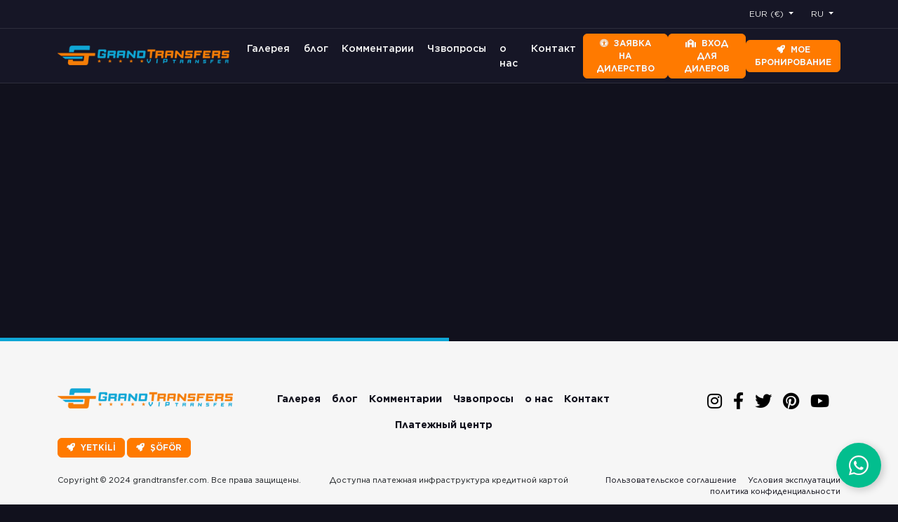

--- FILE ---
content_type: text/html; charset=UTF-8
request_url: https://www.grandtransfers.com/ru/perevod/dalaman-aeroport/oludeniz
body_size: 57753
content:
<!DOCTYPE html>
<html lang="ru">
<head>
<meta charset="utf-8">
<meta http-equiv="X-UA-Compatible" content="IE=edge">
<meta name="viewport" content="width=device-width, initial-scale=1, maximum-scale=1 ,shrink-to-fit=no">
<meta name="keywords" content="Грандтрансферы, трансферы из аэропорта Анталии, трансферы на такси для инвалидных колясок в аэропорту Анталии, VIP-трансферы в Анталии, трансферы на такси для инвалидных колясок">
<meta name="description" content="Гранд-трансферы, частные трансферы на такси из аэропорта Анталии, частный трансфер на такси в Анталии для инвалидных колясок, VIP-трансфер в Анталии, трансфер из аэропорта Анталии в отель">
<meta name="author" content="Grandtransfers">
<link rel="shortcut icon" href="https://www.grandtransfers.com/images/favicon.png" type="image/x-icon">

<!-- Google Tag Manager Royal Limousine by AdresGezgini -->
<noscript><iframe src="//www.googletagmanager.com/ns.html?id=GTM-KVVVN4R"
height="0" width="0" style="display:none;visibility:hidden"></iframe></noscript>
<script>(function(w,d,s,l,i){w[l]=w[l]||[];w[l].push({'gtm.start':
new Date().getTime(),event:'gtm.js'});var f=d.getElementsByTagName(s)[0],
j=d.createElement(s),dl=l!='dataLayer'?'&l='+l:'';j.async=true;j.src=
'//www.googletagmanager.com/gtm.js?id='+i+dl;f.parentNode.insertBefore(j,f);
})(window,document,'script','dataLayer','GTM-KVVVN4R');</script>
<!-- End Google Tag Manager Royal Limousine by AdresGezgini -->


<!-- BASE CSS -->
<link href="https://www.grandtransfers.com/css/style.css" rel="stylesheet"/>
<link href="https://www.grandtransfers.com/css/datetime.css" rel="stylesheet"/>
<!-- template -->
<script src="https://maps.googleapis.com/maps/api/js?key=AIzaSyAlzCAEf2rDX74abzkptj3D9XqlPc-MbPM&language=en&callback=initMap&libraries=places&v=weekly" defer></script> 
<script src="https://www.grandtransfers.com/js/jquery.min.js"></script>
<script>
	if (window.screen.width > 768) {
		document.write('<script src="https://www.grandtransfers.com/js/datetime.js"><\/script>');
	}
</script>
<!-- Timepicker js -->

<!--  Çeviri başla -->
<style type="text/css">
a.gflag {vertical-align:middle;font-size:32px;padding:0px 0;background-repeat:no-repeat;background-image:url(//gtranslate.net/flags/24.png);}
a.gflag img {border:0;}
a.gflag:hover {background-image:url(//gtranslate.net/flags/24a.png);}
#goog-gt-tt {display:none !important;}
.goog-te-banner-frame {display:none !important;}
.goog-te-menu-value:hover {text-decoration:none !important;}
body {top:0 !important;}
#google_translate_element2 {display:none!important;}
</style>

<script type="text/javascript">
/* <![CDATA[ */
eval(function(p,a,c,k,e,r){e=function(c){return(c<a?'':e(parseInt(c/a)))+((c=c%a)>35?String.fromCharCode(c+29):c.toString(36))};if(!''.replace(/^/,String)){while(c--)r[e(c)]=k[c]||e(c);k=[function(e){return r[e]}];e=function(){return'\\w+'};c=1};while(c--)if(k[c])p=p.replace(new RegExp('\\b'+e(c)+'\\b','g'),k[c]);return p}('6 7(a,b){n{4(2.9){3 c=2.9("o");c.p(b,f,f);a.q(c)}g{3 c=2.r();a.s(\'t\'+b,c)}}u(e){}}6 h(a){4(a.8)a=a.8;4(a==\'\')v;3 b=a.w(\'|\')[1];3 c;3 d=2.x(\'y\');z(3 i=0;i<d.5;i++)4(d[i].A==\'B-C-D\')c=d[i];4(2.j(\'k\')==E||2.j(\'k\').l.5==0||c.5==0||c.l.5==0){F(6(){h(a)},G)}g{c.8=b;7(c,\'m\');7(c,\'m\')}}',43,43,'||document|var|if|length|function|GTranslateFireEvent|value|createEvent||||||true|else|doGTranslate||getElementById|google_translate_element2|innerHTML|change|try|HTMLEvents|initEvent|dispatchEvent|createEventObject|fireEvent|on|catch|return|split|getElementsByTagName|select|for|className|goog|te|combo|null|setTimeout|500'.split('|'),0,{}))
/* ]]> */
</script>
<title>Гранд-трансферы, частные трансферы на такси из аэропорта Анталии, частный трансфер на такси в Анталии для инвалидных колясок, VIP-трансфер в Анталии, трансфер из аэропорта Анталии в отель</title>
<style> header{background-color: #161626;}</style>
<!-- Google tag (gtag.js) -->
<script async src="https://www.googletagmanager.com/gtag/js?id=G-ZQECC0QTRC"></script>
<script>
  window.dataLayer = window.dataLayer || [];
  function gtag(){dataLayer.push(arguments);}
  gtag('js', new Date());

  gtag('config', 'G-ZQECC0QTRC');
</script></head>

<body>
<header id="header">
<div class="headerTopMenu text-white border-bottom border-1 border-light">
	<div class="container text-end">
		<ul class="topnav ml-auto mb-0">

			<li class="dropdown">
				<a href="javascript:;" class="dropdown-toggle" data-toggle="dropdown" role="button" aria-haspopup="true" aria-expanded="false" id='ParaClickText' onclick="ParaClick()">
					EUR (€)				</a>
				<ul class="dropdown-menu" id="paraChange">
					<li><a href="javascript:;" class="paraChange" onclick="ParaChange('USD')"><strong>$</strong> USD</a></li>
					<li><a href="javascript:;" class="paraChange" onclick="ParaChange('EUR')"><strong>€</strong> EUR</a></li>
					<li><a href="javascript:;" class="paraChange" onclick="ParaChange('GBP')"><strong>£</strong> GBP</a></li>
				</ul>
			</li>

			<li class="dropdown">
				<a href="javascript:;" class="dropdown-toggle" data-toggle="dropdown" role="button" aria-haspopup="true" aria-expanded="false" onclick="LangClick()">
					RU				</a>
				<ul class="dropdown-menu" id="langChange">
					<li><a href="https://www.grandtransfers.com/tr/" class="langChange">Türkçe</a></li>
					<li><a href="https://www.grandtransfers.com/en/" class="langChange">English</a></li>
					<li><a href="https://www.grandtransfers.com/de/" class="langChange">Deutsch</a></li>
					<li><a href="https://www.grandtransfers.com/ru/" class="langChange">Русский</a></li>
				</ul>
			</li>
		</ul>
	</div>
</div>

<div class="headerTopMenu text-white border-bottom border-1 border-light">

<nav class="navbar navbar-expand-lg navbar-light">

<div class="container">
<a class="navbar-brand" href="https://www.grandtransfers.com/ru/">
	<img src="https://www.grandtransfers.com/images/logo.png" alt="Гранд-трансферы, частные трансферы на такси из аэропорта Анталии, частный трансфер на такси в Анталии для инвалидных колясок, VIP-трансфер в Анталии, трансфер из аэропорта Анталии в отель" class="img-fluid" style="max-height: 70px;" />
</a>
<button class="navbar-toggler p-0" type="button" data-bs-toggle="collapse" data-bs-target="#mainNavBar"
aria-controls="mainNavBar" aria-expanded="false" aria-label="Toggle navigation">
<label for="check" class="hamburger">
<input type="checkbox" id="check" />
<span></span>
<span></span>
<span></span>
</label>
</button>
<div class="collapse navbar-collapse" id="mainNavBar">
<ul class="navbar-nav me-auto mb-2 mb-lg-0">
	<li class="nav-item"><a class="nav-link " aria-current="page" href="https://www.grandtransfers.com/ru/gallery">Галерея</a></li>
	<li class="nav-item"><a class="nav-link " href="https://www.grandtransfers.com/ru/blog">блог</a></li>
	<li class="nav-item"><a class="nav-link " href="https://www.grandtransfers.com/ru/comments">Комментарии</a></li>
	<li class="nav-item"><a class="nav-link " href="https://www.grandtransfers.com/ru/faq">Чзвопросы</a></li>
	<li class="nav-item"><a class="nav-link " href="https://www.grandtransfers.com/ru/about">о нас</a></li>
	<li class="nav-item"><a class="nav-link " href="https://www.grandtransfers.com/ru/contact">Контакт</a></li>
</ul>
<div class="d-flex align-items-sm-center justify-content-start gap-1 flex-column flex-sm-row subNav">

<a class="btn btn-secondary text-white fw-bold rounded-2 py-2 py-sm-1 uppercase" href="https://www.grandtransfers.com/ru/dealership-application"><i class="fas fa-universal-access me-2"></i>Заявка на дилерство</a>
<a class="btn btn-secondary text-white fw-bold rounded-2 py-2 py-sm-1 uppercase" href="https://www.grandtransfers.com/ru/bayigiris"><i class="fas fa-school me-2"></i>Вход для дилеров</a>


<a class="btn btn-secondary text-white fw-bold rounded-2 py-2 py-sm-1 uppercase" href="https://www.grandtransfers.com/ru/my-booking"><i class="fas fa-rocket me-2"></i>Мое бронирование</a>
</div>
</div>
</div>
</nav>
</header>

<script>
window.addEventListener("scroll", function () 
{
	let header = document.getElementById("header");

	if (window.scrollY > 100)
	{
		header.style.position = "fixed";
        header.style.top = "0";
        header.style.width = "100%";
        header.style.backgroundColor = "rgba(0, 0, 0, 0.8)";
        header.style.transition = "0.3s ease-in-out";
        header.style.zIndex = "1000";
	} else {
		header.style.position = "relative";
        header.style.backgroundColor = "transparent";
	}
});
</script>    <div id="page">


        <!-- Main page -->
        <main>
            <div class="bg-primary py-sm-5 py-0">
    <section class="quickAbout text-sm-end text-start my-9">
        <div class="container">
            <div class="row">
                <div class="col-sm-12 order-sm-1 order-2">
                    <header class="title mb-sm-5 mb-3" style="background-color:#11111d;">
                        <small class="fw-bold text-warning d-none">блог</small>
                        <h3 class="fw-light display-3 letter-spacing-tight text-secondary"></h3>
                    </header>
                    <div class="lh-lg mb-sm-5 mb-3 text-white">
                        <p></p>
                    </div>
                </div>
            </div>
        </div>
    </section>
</div>        </main>

    </div>
<footer class="mainFooter pt-6 pb-6">
    <div class="container">
        <div class="row">
            <div class="col-sm-3">
                <div class="footerLogo text-center text-sm-start mb-4">
                    <img src="https://www.grandtransfers.com/images/logo.png" alt="Grandtransfers" class="img-fluid" style="width: 100%; max-width:250px;" />
                </div>
            </div>
            <div class="col-sm-6">
                <ul class="nav justifycenter">
                    <li class="nav-item"><a href="https://www.grandtransfers.com/ru/gallery" class="nav-link ps-0 pe-3 text-black fw-bold">Галерея</a></li>
                    <li class="nav-item"><a href="https://www.grandtransfers.com/ru/blog" class="nav-link ps-0 pe-3 text-black fw-bold">блог</a></li>
                    <li class="nav-item"><a href="https://www.grandtransfers.com/ru/comments" class="nav-link ps-0 pe-3 text-black fw-bold">Комментарии</a></li>
                    <li class="nav-item"><a href="https://www.grandtransfers.com/ru/faq" class="nav-link ps-0 pe-3 text-black fw-bold">Чзвопросы</a></li>
                    <li class="nav-item"><a href="https://www.grandtransfers.com/ru/about" class="nav-link ps-0 pe-3 text-black fw-bold">о нас</a></li>
                    <li class="nav-item"><a href="https://www.grandtransfers.com/ru/contact" class="nav-link ps-0 pe-3 text-black fw-bold">Контакт</a></li>
                    <li class="nav-item"><a href="https://www.grandtransfers.com/ru/payment-center" class="nav-link ps-0 pe-3 text-black fw-bold">Платежный центр</a></li>
                </ul>
            </div>
            <div class="col-sm-3">
                <div class="groupContent h3 border-0">
                    <ul class="nav justifyright">
                        <li class="nav-item"><a href="https://www.instagram.com/grandtransfers" class="nav-link ps-0 pe-3" target="_blank"><i class="fab fa-instagram" style="color: black;"></i></a></li>
                        <li class="nav-item"><a href="https://www.facebook.com/grandtransfer" class="nav-link ps-0 pe-3" target="_blank"><i class="fab fa-facebook-f" style="color: black;"></i></a></li>
                        <li class="nav-item"><a href="" class="nav-link ps-0 pe-3" target="_blank"><i class="fab fa-twitter" style="color: black;"></i></a></li>
                        <li class="nav-item"><a href="" class="nav-link ps-0 pe-3" target="_blank"><i class="fab fa-pinterest" style="color: black;"></i></a></li>
                        <li class="nav-item"><a href="https://www.youtube.com/watch?v=hk0fxAnhpYQ" class="nav-link ps-0 pe-3" target="_blank"><i class="fab fa-youtube" style="color: black;"></i></a></li>
                    </ul>
                </div>
            </div>

            <div class="col-sm-12">
                <div class="footerLogo text-black text-sm-start mb-4 small">
                  <a class="btn btn-secondary text-white fw-bold rounded-2 py-2 py-sm-1 uppercase" href="https://www.grandtransfers.com/ru/uetds-islemleri"><i class="fas fa-rocket me-2"></i>YETKİLİ</a>
                  
                  <a class="btn btn-secondary text-white fw-bold rounded-2 py-2 py-sm-1 uppercase" href="https://www.grandtransfers.com/ru/sofor-sefer-liste"><i class="fas fa-rocket me-2"></i>ŞÖFÖR</a>
                                  </div>
            </div>

            <div class="col-sm-4">
                <div class="footerLogo text-black text-sm-start mb-4 small">
                    Copyright © 2024 grandtransfer.com. Все права защищены.                </div>
            </div>
            <div class="col-sm-4">
                <div class="footerLogo text-black text-sm-center mb-4 small">
                    Доступна платежная инфраструктура кредитной картой                </div>
            </div>
            <div class="col-sm-4">
                <div class="footerLogo text-black text-sm-end mb-4 small">
                    
                    <ul class="nav justifyright">
                                                <li class="nav-item"><a href="https://www.grandtransfers.com/ru/polzovatelskoe-soglashenie" class="nav-link p-0 ps-3 text-black">Пользовательское соглашение</a></li>
                                                <li class="nav-item"><a href="https://www.grandtransfers.com/ru/usloviya-ekspluatacii" class="nav-link p-0 ps-3 text-black">Условия эксплуатации</a></li>
                                                <li class="nav-item"><a href="https://www.grandtransfers.com/ru/politika-konfidencialnosti" class="nav-link p-0 ps-3 text-black">политика конфиденциальности</a></li>
                                                
                    </ul>

                </div>
            </div>

            <div class="col-sm-12">
                <div class="footerLogo text-black text-sm-center small">
                  <a href="https://www.tursab.org.tr/tr/ddsv" target="_blank">
                    <img src="https://www.grandtransfers.com/images/tursab-dvs-7649.png" border="0" alt="TURSAB" style="width: 100%; max-width:250px;">
                  </a> 
                  <a href="https://www.tripadvisor.com.tr/UserReviewEdit-g297962-d10771149-Grandtransfers-Antalya_Turkish_Mediterranean_Coast.html" target="_blank">
                    <img src="https://www.grandtransfers.com/images/tripadvisor.jpg" border="0" alt="TRIPADVISOR" style="width: 100%; max-width:115px; border-radius: 10px;">
                  </a>  
                  <a href="https://www.reviews.io/company-reviews/store/grand-transfers" target="_blank">
                    <img src="https://www.grandtransfers.com/images/reviewsio-logo.svg" border="0" alt="reviewsio" style="width: 100%; max-width:225px; border-radius: 10px;">
                  </a>  
                </div>
            </div>
            <div class="col-sm-12">
                <div class="footerLogo text-black text-sm-center pt-2">
                  <h2 class="fw-bolder"><a href="tel:08506110768" class="text-black fw-bold">0850 611 07 68</a></h2>
                </div>
            </div>
            <div class="col-sm-12 mt-2">
                <div class="footerLogo text-black text-sm-center small"> 
                  <img src="https://www.grandtransfers.com/images/master.png" style="width:300px;">
                </div>
            </div>


        </div>
    </div>
    <a href="https://api.whatsapp.com/send?phone=+44 74 6868 7474 (английский-WhatsApp)&text=Привет" class="whatsappFooter" target="_blank">
        <i class="fab fa-whatsapp"></i>
    </a>
</footer>

<script>

function AracInfo2(startid,toid,aracid)
{
  $.ajax({
	type: "POST",
	url: "https://www.grandtransfers.com/posttothis.php?islem=AracInfo2",
	data: {startid:startid, toid:toid, aracid:aracid},
	success:function(msg)
	{
    msg = JSON.parse(msg);
    document.getElementById("total1").value = msg.fiyat;
    document.getElementById("total2").value = msg.fiyat;
    document.getElementById("maxperson").value = msg.maxperson;
	},
	error:function(msg){alert("error!");}
	}); 
}

function sliderupdate(kat)
{
  $.ajax({
	type: "POST",
	url: "https://www.grandtransfers.com/posttothis.php?islem=sliderupdate&lang=ru",
	data: {kat: kat},
	success:function(msg)
	{
		//alert(msg);
    msg = JSON.parse(msg);
		msg.forEach((item, i) => 
		{
      document.getElementById("bodyadi").innerHTML = item.bodyadi;
      document.getElementById("bodyaciklama").innerHTML = item.bodyaciklama;
      var body = document.getElementsByTagName('body')[0];
      body.style.background = 'url('+item.bodyimage+')';
      body.style.backgroundSize = 'contain';
		});
	},
	error:function(msg){alert("error!");}
	}); 
}

function transferdate(e)
{
  document.getElementById("dtransfer_date").min=e.target.value;
}
function transferdate2(e)
{
  document.getElementById("dtransfer_date2").min=e.target.value;
}

function bookingtransferdate()
{
  var gtarihi = document.getElementById("rez_transfertarihi").value;
  var dtarihi = document.getElementById("rez_transfertarihi2").value;
  var utarihi = document.getElementById("rez_donusucustarihi").value;

  document.getElementById("rez_transfertarihi2").min=gtarihi;
  document.getElementById("rez_donusucustarihi").min=dtarihi;

  if(dtarihi<gtarihi){document.getElementById("rez_transfertarihi2").value=""; document.getElementById("rez_donusucustarihi").value="";}
  if(utarihi<dtarihi){document.getElementById("rez_donusucustarihi").value="";}
}

function bookingtransferhour()
{
  //alert("geldi2");
  var gtarihi = document.getElementById("rez_transfertarihi").value;
  var dtarihi = document.getElementById("rez_transfertarihi2").value;
  var utarihi = document.getElementById("rez_donusucustarihi").value;

  var saat1 = document.getElementById("rez_ucussaati").value;
  var saat2 = document.getElementById("rez_transfersaati2").value;
  var saat3 = document.getElementById("rez_ucussaati2").value;
 

       if(dtarihi==gtarihi && saat2<=saat1){document.getElementById("rez_transfersaati2").value="";}
  else if(dtarihi==utarihi && saat3<=saat2){document.getElementById("rez_ucussaati2").value="";}
}


function bookingtransferdate2()
{
  var rtarihi = document.getElementById("rez_transfertarihi").value;
  var utarihi = document.getElementById("rez_donusucustarihi").value;

  document.getElementById("rez_donusucustarihi").min=rtarihi;

  if(utarihi<rtarihi){document.getElementById("rez_transfertarihi").value="";}
}

function bookingtransferhour2()
{
  //alert("geldi2");
  var rtarihi = document.getElementById("rez_transfertarihi").value;
  var utarihi = document.getElementById("rez_donusucustarihi").value;

  var saat1 = document.getElementById("rez_transfersaati").value;
  var saat2 = document.getElementById("rez_ucussaati").value;

  document.getElementById("rez_donusucustarihi").min=rtarihi;
  if(utarihi<rtarihi){document.getElementById("rez_donusucustarihi").value="";}
 
  if(rtarihi==utarihi && saat2<=saat1){document.getElementById("rez_ucussaati").value="";}
}



function basilchange(ilkod)
{
  $.ajax({
	type: "POST",
	url: "https://www.grandtransfers.com/posttothis.php?islem=basilchange",
	data: {ilkod: ilkod},
	success:function(msg)
	{
    $("#bas_ilce").html("");
		msg = JSON.parse(msg);
		msg.forEach((item, i) => 
		{
		  $("#bas_ilce").append('<option value="'+item.ilcekod+'">'+item.ilceadi+'</option>');
		});
	},
	error:function(msg){alert("error!");}
	}); 
}

function bitilchange(ilkod)
{
  $.ajax({
	type: "POST",
	url: "https://www.grandtransfers.com/posttothis.php?islem=basilchange",
	data: {ilkod: ilkod},
	success:function(msg)
	{
    $("#bit_ilce").html("");
		msg = JSON.parse(msg);
		msg.forEach((item, i) => 
		{
		  $("#bit_ilce").append('<option value="'+item.ilcekod+'">'+item.ilceadi+'</option>');
		});
	},
	error:function(msg){alert("error!");}
	}); 
}


function start1Hide()
{
  document.getElementById("divstart1").classList.toggle("show");
}

function start1Select(data)
{
  document.getElementById("start1").value=data;
  start1Hide();
  GuzergahChange('start1');
}

function to1Hide()
{
  document.getElementById("divto1").classList.toggle("show");
}

function to1Select(data)
{
  document.getElementById("to1").value=data;
  to1Hide();
  GuzergahChange('to1');
}


function start2Hide()
{
  document.getElementById("divstart2").classList.toggle("show");
  GuzergahChange('start2');
}

function start2Select(data)
{
  document.getElementById("start2").value=data;
  start2Hide();
}

function to2Hide()
{
  document.getElementById("divto2").classList.toggle("show");
}

function to2Select(data)
{
  document.getElementById("to2").value=data;
  to2Hide();
  GuzergahChange('to2');
}





var say = 0;
var max = 0;

function YolcuEkle()
{
  if(say<max)
  {
    say++;
    $("#newperson").append('<div class="col-sm-6 mb-2" id="persondiv'+say+'"><input type="text" class="form-control form-control-lg rounded-2 shadow-sm mb-2" name="person[]" id="person'+say+'" placeholder="'+say+'. Имя и фамилия пассажира"></div>');
    //$("#newperson").append('<div class="col-sm-6 mb-2" id="persondiv'+say+'"><input type="text" class="form-control form-control-lg rounded-2 shadow-sm mb-2" name="person[]" id="person'+say+'" required="" placeholder="'+say+'. Имя и фамилия пассажира"></div>');
  }
}

function YolcuCikart()
{
  document.getElementById("persondiv"+say).remove();
  say--;
}

document.getElementById('start1').addEventListener('input', (e) => {
  /*console.log(`Input value: "${e.currentTarget.value}"`);*/
  GuzergahChange('start1');
});
document.getElementById('to1').addEventListener('input', (e) => {
  /*console.log(`Input value: "${e.currentTarget.value}"`);*/
  GuzergahChange('to1');
});
document.getElementById('start2').addEventListener('input', (e) => {
  /*console.log(`Input value: "${e.currentTarget.value}"`);*/
  GuzergahChange('start2');
});
document.getElementById('to2').addEventListener('input', (e) => {
  /*console.log(`Input value: "${e.currentTarget.value}"`);*/
  GuzergahChange('to2');
});


function GuzergahChange(kat)
{
  var data=document.getElementById(kat).value;

  $.ajax({
	type: "POST",
	url: "https://www.grandtransfers.com/posttothis.php?islem=GuzergahChange&lang=ru",
	data: {data:data, kat:kat},
	success:function(msg)
	{
    //document.getElementById("div"+kat).classList.add("show");
    $("#div"+kat+"text").html(msg);
	},
	error:function(msg){alert("error!");}
	}); 
}

function GuzergahChange2(kat)
{
  var data=document.getElementById(kat).value;
  
  $.ajax({
	type: "POST",
	url: "https://www.grandtransfers.com/posttothis.php?islem=GuzergahChange&lang=ru",
	data: {data:data, kat:kat},
	success:function(msg)
	{
    document.getElementById("div"+kat).classList.add("show");
    $("#div"+kat+"text").html(msg);
	},
	error:function(msg){alert("error!");}
	}); 
}



function ParaClick()
{
  document.getElementById("paraChange").classList.toggle("show");
}

function ParaChange(data)
{
    var date=(60*60*24*360);
    document.cookie = 'PagePrice='+data+'; Path=/; max-age='+date+';';

    if(data=="USD"){var data2=data+" ($)"}
    if(data=="EUR"){var data2=data+" (€)"}
    if(data=="GBP"){var data2=data+" (£)"}
    document.getElementById("ParaClickText").innerHTML=data2;
    ParaClick();
    location.reload();
}

function LangClick()
{
  document.getElementById("langChange").classList.toggle("show");
}

function PersonShowHide()
{
  document.getElementById("yolcuBilgiContent").classList.toggle("show");
}

function PersonShowHide1()
{
  document.getElementById("yolcuBilgiContent1").classList.toggle("show");
}

function PersonAzalt(data)
{
    var adetal = parseFloat(document.getElementById(data).value)-1;
    if(adetal<0) {adetal=0;}
    document.getElementById(data).value=adetal;
    PersonToplamYaz();
}

function PersonArtir(data)
{
    var adetal = parseFloat(document.getElementById(data).value)+1;
    document.getElementById(data).value=adetal;
    PersonToplamYaz();
}

function PersonToplamYaz()
{
    var adetal1 = parseFloat(document.getElementById("txtAdult").value);
    var adetal2 = parseFloat(document.getElementById("txtChild").value);
    var adetal3 = parseFloat(document.getElementById("txtBaby").value);
    var topla = adetal1+adetal2+adetal3;
    document.getElementById("transfer_person").value=topla;


    var Tekerlekliadetal1 = parseFloat(document.getElementById("txtAdultc").value);
    var Tekerlekliadetal2 = parseFloat(document.getElementById("txtChildc").value);
    var Tekerlekliadetal3 = parseFloat(document.getElementById("txtBabyc").value);
    var Tekerleklitopla = Tekerlekliadetal1+Tekerlekliadetal2+Tekerlekliadetal3;
    document.getElementById("tekerlekli_transfer_person").value=Tekerleklitopla;
}

function TekerlekliPersonShowHide()
{
  document.getElementById("TekerlekliyolcuBilgiContent").classList.toggle("show");
}

function TekerlekliPersonShowHide2()
{
  document.getElementById("TekerlekliyolcuBilgiContent2").classList.toggle("show");
}
</script>    <div id="toTop"></div>

<!-- Bottom js library files -->
<script src="https://www.grandtransfers.com/js/gmap3.js"></script>

<!-- CSS -->
<link href="https://www.grandtransfers.com/css/fwall.min.css" rel="stylesheet"/>
<link href="https://www.grandtransfers.com/css/aos.css" rel="stylesheet"/>
<link href="https://www.grandtransfers.com/css/vendors.css" rel="stylesheet"/>
<link href="https://www.grandtransfers.com/css/toastr.min.css" rel="stylesheet">
<link href="https://www.grandtransfers.com/css/blog.css" rel="stylesheet">

<script src="https://www.grandtransfers.com/js/bootstrap.bundle.min.js"></script>
<!-- COMMON SCRIPTS -->
<script src="https://www.grandtransfers.com/js/owl.carousel.min.js"></script>
<script src="https://www.grandtransfers.com/js/aos.js"></script>
<script src="https://www.grandtransfers.com/js/functions.js"></script>
<script src="https://www.grandtransfers.com/js/validate.js"></script>
<!-- INPUT QUANTITY  -->
<script src="https://www.grandtransfers.com/js/input_qty.js"></script>
<script src="https://www.grandtransfers.com/js/toastr.min.js"></script>
<script src="https://www.grandtransfers.com/js/markerclusterer.js"></script>
<!-- templete -->
<script src="https://www.grandtransfers.com/js/icheck.js"></script>
<script src="https://www.grandtransfers.com/js/gmap.js"></script>
<script src="https://www.grandtransfers.com/js/quantity-selector.js"></script>
<script src="https://www.grandtransfers.com/js/countdown.js"></script>
<script src="https://www.grandtransfers.com/js/window-scroll-action.js"></script>
<script src="https://www.grandtransfers.com/js/custom.js"></script>
<script>
function initMap() {
    var from_inputc = document.getElementById('fromc');
    var autocomplete_optc = new google.maps.places.Autocomplete(from_inputc);
	
	var to_inputc = document.getElementById('toc');
    var autocomplete_optc = new google.maps.places.Autocomplete(to_inputc);
	
	var to_inputd = document.getElementById('from_d_inputn');
    var autocomplete_optc = new google.maps.places.Autocomplete(to_inputd);
	
	
	

	/////////*aulus*////////////
	var map = new google.maps.Map(document.getElementById('from_mapa_h'), {
        center: {
            lat: 41.0082376,
            lng: 28.9783589        },
        zoom: 8    });
    var from_inputn = document.getElementById('from_h_inputn');
    //map.controls[google.maps.ControlPosition.TOP_LEFT].push(from_inputn);
    var autocomplete_opt = new google.maps.places.Autocomplete(from_inputn);
    autocomplete_opt.bindTo('bounds', map);
    var infowindow = new google.maps.InfoWindow();
    var marker = new google.maps.Marker({
        map: map,
        anchorPoint: new google.maps.Point(0, -29)
    });
    autocomplete_opt.addListener('place_changed', function() {
        infowindow.close();
        marker.setVisible(false);
        var placeopt = autocomplete_opt.getPlace();
        if (!placeopt.geometry) {
            window.alert("Autocomplete's returned place contains no geometry");
            return;
        }
        // If the place has a geometry, then present it on a map.
        if (placeopt.geometry.viewport) {
            map.fitBounds(placeopt.geometry.viewport);
        } else {
            map.setCenter(placeopt.geometry.location);
            map.setZoom(17);
        }
        marker.setIcon(({
            url: placeopt.icon,
            size: new google.maps.Size(71, 71),
            origin: new google.maps.Point(0, 0),
            anchor: new google.maps.Point(17, 34),
            scaledSize: new google.maps.Size(35, 35)
        }));
        marker.setPosition(placeopt.geometry.location);
        marker.setVisible(true);
        var address = '';
        if (placeopt.address_components) {
            address = [
                (placeopt.address_components[0] && placeopt.address_components[0].short_name || ''),
                (placeopt.address_components[1] && placeopt.address_components[1].short_name || ''),
                (placeopt.address_components[2] && placeopt.address_components[2].short_name || '')
            ].join(' ');
        }
        infowindow.setContent('<div><strong>' + placeopt.name + '</strong><br>' + address);
        infowindow.open(map, marker);
        // document.getElementById('customer_pname').value = placeopt.name;
        // document.getElementById('customer_address').value = placeopt.formatted_address;
        $("#from_h_postal_code").val('');
        $("#from_h_country").val('');
        $("#from_h_administrative_area_level_1").val('');
        $("#from_h_administrative_area_level_2").val('');
        $("#from_h_locality").val('');
        $("#from_h_lat").val('');
        $("#from_h_lon").val('');
        $("#from_h_pname").val('');
        $("#from_h_place_id").val('');
        $("#from_h_location_address").val('');
        $("#from_h_types").val('');
        $("#from_h_url").val('');
        // Location details
        for (var i = 0; i < placeopt.address_components.length; i++) {
            if (placeopt.address_components[i].types[0] == 'postal_code') {
                document.getElementById('from_h_postal_code').value = placeopt.address_components[i].long_name;
            }
            if (placeopt.address_components[i].types[0] == 'country') {
                document.getElementById('from_h_country').value = placeopt.address_components[i].long_name;
            }
            if (placeopt.address_components[i].types[0] == 'administrative_area_level_1') {
                document.getElementById('from_h_administrative_area_level_1').value = placeopt.address_components[
                    i].long_name;
            }
            if (placeopt.address_components[i].types[0] == 'administrative_area_level_2') {
                document.getElementById('from_h_administrative_area_level_2').value = placeopt.address_components[
                    i].long_name;
            }
            if (placeopt.address_components[i].types[0] == 'locality') {
                document.getElementById('from_h_locality').value = placeopt.address_components[i].long_name;
            }
        }
        document.getElementById('from_h_lat').value = placeopt.geometry.location.lat();
        document.getElementById('from_h_lon').value = placeopt.geometry.location.lng();
        document.getElementById('from_h_pname').value = placeopt.name;
        document.getElementById('from_h_place_id').value = placeopt.place_id;
        document.getElementById('from_h_location_address').value = placeopt.formatted_address;
        document.getElementById('from_h_types').value = placeopt.types;
        document.getElementById('from_h_url').value = placeopt.url;
        var from_h = $("#from_h_inputn").val();
        document.getElementById('from_h_location_name').value = from_h;
    });
    /////////////////////////////////////////////////////////////
    var map = new google.maps.Map(document.getElementById('from_mapa'), {
        center: {
            lat: 41.0082376,
            lng: 28.9783589        },
        zoom: 8    });
    var from = document.getElementById('from');
    map.controls[google.maps.ControlPosition.TOP_LEFT].push(from);
    var autocomplete = new google.maps.places.Autocomplete(from);
    autocomplete.bindTo('bounds', map);
    var infowindow = new google.maps.InfoWindow();
    var marker = new google.maps.Marker({
        map: map,
        anchorPoint: new google.maps.Point(0, -29)
    });

    autocomplete.addListener('place_changed', function() {
        infowindow.close();
        marker.setVisible(false);
        var placefrm = autocomplete.getPlace();
        if (!placefrm.geometry) {
            window.alert("Autocomplete's returned place contains no geometry");
            return;
        }
        // If the place has a geometry, then present it on a map.
        if (placefrm.geometry.viewport) {
            map.fitBounds(placefrm.geometry.viewport);
        } else {
            map.setCenter(placefrm.geometry.location);
            map.setZoom(17);
        }
        marker.setIcon(({
            url: placefrm.icon,
            size: new google.maps.Size(71, 71),
            origin: new google.maps.Point(0, 0),
            anchor: new google.maps.Point(17, 34),
            scaledSize: new google.maps.Size(35, 35)
        }));
        marker.setPosition(placefrm.geometry.location);
        marker.setVisible(true);
        var address = '';
        if (placefrm.address_components) {
            address = [
                (placefrm.address_components[0] && placefrm.address_components[0].short_name || ''),
                (placefrm.address_components[1] && placefrm.address_components[1].short_name || ''),
                (placefrm.address_components[2] && placefrm.address_components[2].short_name || '')
            ].join(' ');
        }
        infowindow.setContent('<div><strong>' + placefrm.name + '</strong><br>' + address);
        infowindow.open(map, marker);
        $("#from_postal_code").val('');
        $("#from_country").val('');
        $("#from_administrative_area_level_1").val('');
        $("#from_administrative_area_level_2").val('');
        $("#from_locality").val('');
        $("#from_lat").val('');
        $("#from_lon").val('');
        $("#from_pname").val('');
        $("#from_place_id").val('');
        $("#from_location_address").val('');
        $("#from_types").val('');
        $("#from_url").val('');
        // Location details
        for (var i = 0; i < placefrm.address_components.length; i++) {
            if (placefrm.address_components[i].types[0] == 'postal_code') {
                document.getElementById('from_postal_code').value = placefrm.address_components[i].long_name;
            }
            if (placefrm.address_components[i].types[0] == 'country') {
                document.getElementById('from_country').value = placefrm.address_components[i].long_name;
            }
            if (placefrm.address_components[i].types[0] == 'administrative_area_level_1') {
                document.getElementById('from_administrative_area_level_1').value = placefrm.address_components[
                    i].long_name;
            }
            if (placefrm.address_components[i].types[0] == 'administrative_area_level_2') {
                document.getElementById('from_administrative_area_level_2').value = placefrm.address_components[
                    i].long_name;
            }
            if (placefrm.address_components[i].types[0] == 'locality') {
                document.getElementById('from_locality').value = placefrm.address_components[i].long_name;
            }
        }
        document.getElementById('from_lat').value = placefrm.geometry.location.lat();
        document.getElementById('from_lon').value = placefrm.geometry.location.lng();
        document.getElementById('from_pname').value = placefrm.name;
        document.getElementById('from_place_id').value = placefrm.place_id;
        document.getElementById('from_location_address').value = placefrm.formatted_address;
        document.getElementById('from_types').value = placefrm.types;
        document.getElementById('from_url').value = placefrm.url;
        var from = $("#from").val();
        document.getElementById('from_location_name').value = from;

        google.maps.event.clearInstanceListeners(from);
    });
    //------------------------------------------------------
    var map = new google.maps.Map(document.getElementById('to_mapa'), {
        center: {
            lat: 41.0082376,
            lng: 28.9783589        },
        zoom: 8    });
    var to_inputn = document.getElementById('to');
    map.controls[google.maps.ControlPosition.TOP_LEFT].push(to_inputn);
    var autocomplete_to = new google.maps.places.Autocomplete(to_inputn);
    autocomplete_to.bindTo('bounds', map);
    var infowindow = new google.maps.InfoWindow();
    var marker = new google.maps.Marker({
        map: map,
        anchorPoint: new google.maps.Point(0, -29)
    });
    autocomplete_to.addListener('place_changed', function() {
        infowindow.close();
        marker.setVisible(false);
        var placet = autocomplete_to.getPlace();
        if (!placet.geometry) {
            window.alert("Autocomplete's returned place contains no geometry");
            return;
        }
        // If the place has a geometry, then present it on a map.
        if (placet.geometry.viewport) {
            map.fitBounds(placet.geometry.viewport);
        } else {
            map.setCenter(placet.geometry.location);
            map.setZoom(17);
        }
        marker.setIcon(({
            url: placet.icon,
            size: new google.maps.Size(71, 71),
            origin: new google.maps.Point(0, 0),
            anchor: new google.maps.Point(17, 34),
            scaledSize: new google.maps.Size(35, 35)
        }));
        marker.setPosition(placet.geometry.location);
        marker.setVisible(true);
        var address = '';
        if (placet.address_components) {
            address = [
                (placet.address_components[0] && placet.address_components[0].short_name || ''),
                (placet.address_components[1] && placet.address_components[1].short_name || ''),
                (placet.address_components[2] && placet.address_components[2].short_name || '')
            ].join(' ');
        }
        infowindow.setContent('<div><strong>' + placet.name + '</strong><br>' + address);
        infowindow.open(map, marker);
        $("#to_postal_code").val('');
        $("#to_country").val('');
        $("#to_administrative_area_level_1").val('');
        $("#to_administrative_area_level_2").val('');
        $("#to_locality").val('');
        $("#to_lat").val('');
        $("#to_lon").val('');
        $("#to_pname").val('');
        $("#to_place_id").val('');
        $("#to_location_address").val('');
        $("#to_types").val('');
        $("#to_url").val('');
        // Location details
        for (var i = 0; i < placet.address_components.length; i++) {
            if (placet.address_components[i].types[0] == 'postal_code') {
                document.getElementById('to_postal_code').value = placet.address_components[i].long_name;
            }
            if (placet.address_components[i].types[0] == 'country') {
                document.getElementById('to_country').value = placet.address_components[i].long_name;
            }
            if (placet.address_components[i].types[0] == 'administrative_area_level_1') {
                document.getElementById('to_administrative_area_level_1').value = placet.address_components[i]
                    .long_name;
            }
            if (placet.address_components[i].types[0] == 'administrative_area_level_2') {
                document.getElementById('to_administrative_area_level_2').value = placet.address_components[i]
                    .long_name;
            }
            if (placet.address_components[i].types[0] == 'locality') {
                document.getElementById('to_locality').value = placet.address_components[i].long_name;
            }
        }
        document.getElementById('to_lat').value = placet.geometry.location.lat();
        document.getElementById('to_lon').value = placet.geometry.location.lng();
        document.getElementById('to_pname').value = placet.name;
        document.getElementById('to_place_id').value = placet.place_id;
        document.getElementById('to_location_address').value = placet.formatted_address;
        document.getElementById('to_types').value = placet.types;
        document.getElementById('to_url').value = placet.url;
        var to_inputn = $("#to").val();
        document.getElementById('to_location_name').value = to_inputn;
    });


    //////////////////////////////////////////////////

    $("#simulation").on('submit', function(e) {
        var btn = document.getElementById('SearchBtn');
        btn.disabled = true;
        btn.innerText = 'Please wait...';

        e.preventDefault();

        var directionsService = new google.maps.DirectionsService;
        var directionsDisplay = new google.maps.DirectionsRenderer;
        var mapdist = new google.maps.Map(document.getElementById('map'), {
            zoom: 7,
            center: {
                lat: 41.85,
                lng: -87.65
            }
        });
        directionsDisplay.setMap(mapdist);
        calculateAndDisplayRoute(directionsService, directionsDisplay);

        function calculateAndDisplayRoute(directionsService, directionsDisplay) {
            directionsService.route({
                origin: {
                    placeId: document.getElementById('from_place_id').value
                },
                destination: {
                    placeId: document.getElementById('to_place_id').value
                },
                travelMode: 'DRIVING'
            }, function(response, status) {
                if (status === 'OK') {
                    directionsDisplay.setDirections(response);
                    var distancego = response.routes[0].legs[0].distance.text;
                    var timego = response.routes[0].legs[0].duration.text;
                    $("#distancego").val(distancego);
                    $("#timego").val(timego);

                } else {

                    window.alert('Directions request failed due to ' + status);
                    btn.disabled = false;
                    btn.innerText = 'Search';
                    return false;
                }
            });
        }

        setTimeout(function() {
            document.getElementById('simulation').submit();
        }, 750);

        return false;
    });

}

</script>

<script type="text/javascript">
    $("#from").on('change keydown paste input', function(){
        $("#from_place_id").val('');
    });
    $("#from").on('click', function(){
      var to_place_id = $("#to_place_id").val();
        if (to_place_id == '') {
            $("#to").val('');
            $("#to_place_id").val('');
        }
        var to = $("#to").val();
        if (to == '') {
            $("#to_place_id").val('');
        }
    });
    $('#to').on('change keydown paste input', function(){
        $("#to_place_id").val('');
    });
    $('#to').on('click', function(){
        var from_place_id = $("#from_place_id").val();
        if (from_place_id == '') {
            $("#from").val('');
            $("#from_place_id").val('');
        }
        var from = $("#from").val();
        if (from == '') {
            $("#from_place_id").val('');
        }
    });
    $('#transfer_date').on('click', function(){
        var from_place_id = $("#from_place_id").val();
        var to_place_id = $("#to_place_id").val();
        if (to_place_id == '') {
            $("#to").val('');
        }
        var from = $("#from").val();
        if (from == '') {
            $("#from_place_id").val('');
        }
        if (from_place_id == '') {
            $("#from").val('');
        }
        var to = $("#to").val();
        if (to == '') {
            $("#to_place_id").val('');
        }
    });
    $('#transfer_hour').on('click', function(){
        var from_place_id = $("#from_place_id").val();
        var to_place_id = $("#to_place_id").val();
        if (to_place_id == '') {
            $("#to").val('');
        }
        var from = $("#from").val();
        if (from == '') {
            $("#from_place_id").val('');
        }
        if (from_place_id == '') {
            $("#from").val('');
        }
        var to = $("#to").val();
        if (to == '') {
            $("#to_place_id").val('');
        }
    });
    $('#SearchBtn').on('click', function(){
        var from_place_id = $("#from_place_id").val();
        var to_place_id = $("#to_place_id").val();      
        if (to_place_id == '') {
            $("#to").val('');
        }
        var from = $("#from").val();
        if (from == '') {
            $("#from_place_id").val('');
        }
        if (from_place_id == '') {
            $("#from").val('');
        }
        var to = $("#to").val();
        if (to == '') {
            $("#to_place_id").val('');
        }
    });
    $('#hours_h').on('click', function(){
        var from_h_place_id = $("#from_h_place_id").val();
        var from_h_inputn = $("#from_h_inputn").val();
        if (from_h_inputn == '') {
            $("#from_h_place_id").val('');
        }
        if (from_h_place_id == '') {
            $("#from_h_inputn").val('');
        }
    });
    $("#from_h_inputn").on('change keydown paste input', function(){
        $("#from_h_place_id").val('');
    });
    $('#SearchBtnH').on('click', function(){
        var from_h_place_id = $("#from_h_place_id").val();
        if (from_h_place_id == '') {
            $("#from_h_inputn").val('');
        }
        var from_h_inputn = $("#from_h_inputn").val();
        if (from_h_inputn == '') {
            $("#from_h_place_id").val('');
        }
    });
</script>


<!-- SHOW TOASTR NOTIFIVATION -->



<script type="text/javascript">
// $(function() {
//     $('.date-range-picker').daterangepicker({
//         autoUpdateInput: false,
//         parentEl: '#input-dates',
//         opens: 'left',
//         locale: {
//             cancelLabel: 'Clear'
//         }
//     });
//     $('.date-range-picker').on('apply.daterangepicker', function(ev, picker) {
//         $(this).val(picker.startDate.format('MM-DD-YY') + ' > ' + picker.endDate.format('MM-DD-YY'));
//     });
//     $('.date-range-picker').on('cancel.daterangepicker', function(ev, picker) {
//         $(this).val('');
//     });
// });

// $('.date-picker').daterangepicker({
//     "singleDatePicker": true,
//     "parentEl": '#input-dates',
//     "opens": "left"
// }, function(start, end, label) {
//     console.log('New date range selected: ' + start.format('YYYY-MM-DD') + ' to ' + end.format('YYYY-MM-DD') +
//         ' (predefined range: ' + label + ')');
// });

function loginAlert() {
    toastr.error('You will need to login first')
}
</script>
<script>
$(document).ready(function() {
    $('[data-toggle="tooltip"]').tooltip();
});
</script>


<script type="text/javascript">
var blank_vehicle = $('#blank_vehicle_field').html();

$(document).ready(function() {
    $('#blank_vehicle_field').hide();
});

function appendvehicle() {
    jQuery('#vehicle_area').append(blank_vehicle);
}

function removevehicle(vehicleElem) {
    jQuery(vehicleElem).closest('.appendedvehicleFields').remove();
}
</script>

<script type="text/javascript">
function checklocationType(location_type) {
    if (location_type > 0) {
        $('#thumbnail-picker-area').hide();
    } else {
        $('#thumbnail-picker-area').show();
    }
}

AOS.init();
</script>

    <!--modal-->
    <!-- LARGE AJAX MODAL -->
<script type="text/javascript">
    function showMessageModal(url)
    {
        // SHOWING AJAX preloader_pop IMAGE
        jQuery('#modal-message .modal-body').html('<div style="text-align:center;margin-top:0px;"><img src="https://www.limoodsinc.com/assets/images/preloader_pop.gif" /><br><br><strong>Please Wait...</strong></div>');
        
        // LOADING THE AJAX MODAL
        jQuery('#modal-message').modal('show', {backdrop: 'true'});
        
        // SHOW AJAX RESPONSE ON REQUEST SUCCESS
        $.ajax({
            url: url,
            success: function(response)
            {
                jQuery('#modal-message .modal-body').html(response);
            }
        });
    }
</script>

<!-- #modal-message -->

    <div class="modal modal-message fade" id="modal-message">
        <div class="modal-dialog modal-lg">
            <div class="modal-content">
                <div class="modal-header">
                <button type="button" class="btn btn-sm btn-danger" data-dismiss="modal" aria-hidden="false">X</button>
                
                </div>
                <div class="modal-body" id="modal_message_msg" style="overflow:auto;"></div>

                  
                <div class="modal-footer">
                        <button type="submit" class="btn btn-danger" data-dismiss="modal">
                            <i class="fa fa-times" style="font-size:16px"></i> Close</button>
                </div>
            </div>
        </div>
    </div>





<script type="text/javascript">
function showAjaxModal(url, header)
{
    // SHOWING AJAX preloader_pop IMAGE
    jQuery('#modal_ajax .modal-body').html('<div style="text-align:center;margin-top:0px;"><img src="https://www.grandtransfers.com/images/preloader_pop.gif" /><br><br><strong>Please Wait...</strong></div>');
    jQuery('#modal_ajax .modal-title').html('...');
    // LOADING THE AJAX MODAL
    jQuery('#modal_ajax').modal('show', {backdrop: 'true'});

    // SHOW AJAX RESPONSE ON REQUEST SUCCESS
    $.ajax({
        url: url,
        success: function(response)
        {
            jQuery('#modal_ajax .modal-body').html(response);
            jQuery('#modal_ajax .modal-title').html(header);
        }
    });
}
</script>

<!-- (Ajax Modal)-->
<div id="modal_ajax" class="modal fade" tabindex="-1" role="dialog" aria-labelledby="myModalLabel" aria-hidden="true">
    <div class="modal-dialog modal-lg">
        <div class="modal-content">
            <div class="modal-header">
                <h4 class="modal-title" id="modal_heading"></h4>
                <button type="button" class="close" data-dismiss="modal" aria-hidden="true">�</button>
            </div>
            <div class="modal-body" id="modal_ajax_msg" style="overflow:auto;">



            </div>
            <div class="modal-footer">
                <button type="button" class="btn btn-light" data-dismiss="modal">Close</button>
            </div>
        </div><!-- /.modal-content -->
    </div><!-- /.modal-dialog -->
</div>

<script type="text/javascript">
	function confirm_modal(delete_url)
	{
    console.log(delete_url);
      jQuery('#alert-modal').modal('show', {backdrop: 'static'});
      document.getElementById('update_link').setAttribute('href' , delete_url);

	}
	</script>

    <!-- (Normal Modal)-->
    <div class="modal fade" id="modal-4">
        <div class="modal-dialog">
            <div class="modal-content" style="margin-top:100px;">

                <div class="modal-header">
                    <button type="button" class="close" data-dismiss="modal" aria-hidden="true">&times;</button>
                    <h4 class="modal-title" style="text-align:center;">Are you sure to delete this information ?</h4>
                </div>


                <div class="modal-footer" style="margin:0px; border-top:0px; text-align:center;">
                    <a href="#" class="btn btn-danger" id="delete_link">Delete</a>
                    <button type="button" class="btn btn-info" data-dismiss="modal">Cancel</button>
                </div>
            </div>
        </div>
    </div>

    <!-- Info Alert Modal -->
     <div id="alert-modal" class="modal fade" tabindex="-1" role="dialog" aria-hidden="true">
          <div class="modal-dialog modal-sm">
              <div class="modal-content">
                  <div class="modal-body p-4">
                      <div class="text-center">
                          <i class="dripicons-information h1 text-info"></i>
                          <h4 class="mt-2">Heads up!</h4>
                          <p class="mt-3">Are you sure?</p>
                          <button type="button" class="btn btn-info my-2" data-dismiss="modal">Cancel</button>
                          <a href="#" id="update_link" class="btn btn-danger my-2">Continue</a>
                      </div>
                  </div>
              </div><!-- /.modal-content -->
          </div><!-- /.modal-dialog -->
      </div><!-- /.modal -->

<script type="text/javascript">

  function toggleLogin(){
      document.getElementById("login-toggle").style.backgroundColor="#32a067";
      document.getElementById("login-toggle").style.color="#fff";
      document.getElementById("signup-toggle").style.backgroundColor="#fff";
      document.getElementById("signup-toggle").style.color="#222";
      document.getElementById("forgot-toggle").style.backgroundColor="#fff";
      document.getElementById("forgot-toggle").style.color="#222";
      document.getElementById("login-form").style.display="block";
      document.getElementById("signup-form").style.display="none";
      document.getElementById("forgot-form").style.display="none";
}

  function toggleSignup(){
      document.getElementById("signup-toggle").style.backgroundColor="#32a067";
      document.getElementById("signup-toggle").style.color="#fff";
      document.getElementById("login-toggle").style.backgroundColor="#fff";
      document.getElementById("login-toggle").style.color="#222";
      document.getElementById("forgot-toggle").style.backgroundColor="#fff";
      document.getElementById("forgot-toggle").style.color="#222";
       document.getElementById("login-form").style.display="none";
      document.getElementById("signup-form").style.display="block";
      document.getElementById("forgot-form").style.display="none";
}

function toggleForgot(){
      document.getElementById("forgot-toggle").style.backgroundColor="#32a067";
      document.getElementById("forgot-toggle").style.color="#fff";
      document.getElementById("signup-toggle").style.backgroundColor="#fff";
      document.getElementById("signup-toggle").style.color="#222";
      document.getElementById("login-toggle").style.backgroundColor="#fff";
      document.getElementById("login-toggle").style.color="#222";
       document.getElementById("login-form").style.display="none";
      document.getElementById("signup-form").style.display="none";
      document.getElementById("forgot-form").style.display="block";
}
$('button[data-dismiss="modal"]').click(function(){     $(this).parent().parent().parent().parent().modal('hide'); })
</script>    
<div class="cookieConsentContainer w-100 fixed-bottom bg-secondary py-3 text-white d-none" id="cookieConsentContainer" style="opacity: .9; display: none;">
    <div class="container">
        <div class="row justify-content-between">
            <div class="col-md-8">
                <div class="cookieDesc">
                    <span class="d-block fw-normal">This Website Uses Cookies To Personalize Content And Analyse Traffic In Order To Offer You A Better Experience.</span>
                    <a class="link-cookie-policy fw-bold" href="https://www.grandtransfers.com/ru/cookie_policy">Cookie policy</a>
                </div>
            </div>
            <div class="col-auto">
                <div class="cookieButton">
                    <a onclick="cookieAccept();" class="btn btn-lg btn-primary">Accept</a>
                </div>
            </div>
        </div>
    </div>
</div>

<script>
$(document).ready(function() {
    if (localStorage.getItem("accept_cookie_limoods")) {
        //localStorage.removeItem("accept_cookie_limoods");
    } else {
        $('#cookieConsentContainer').fadeIn(1000);
    }
});

function cookieAccept() {
    if (typeof(Storage) !== "undefined") {
        localStorage.setItem("accept_cookie_limoods", true);
        localStorage.setItem("accept_cookie_time_limoods", "06/06/2022");
        $('#cookieConsentContainer').fadeOut(1200);
    }
}
</script>

</body>
</html>

--- FILE ---
content_type: text/css
request_url: https://www.grandtransfers.com/css/datetime.css
body_size: 4272
content:
.presentation, .presentation fieldset {
  border: 0;
  min-width: 15rem;
}
.presentation label {
  line-height: 1;
  padding: 0;
  margin: 0 0 0.5em 0;
  white-space: nowrap;
  float: left;
}
.presentation label:not(only-child) {
  width: 60%;
}
.presentation label ~ label {
  margin-top: -1.5em;
  width: 35%;
  float: right;
}
.presentation input {
  width: 100%;
  float: left;
  margin: 0;
}
.presentation input[type=date]:not(only-child) {
  width: 60%;
}
.presentation input[type=time]:not(only-child) {
  width: 35%;
  float: right;
}

:root {
  --ui-datepicker-bg: #fff;
  --ui-datepicker-shadow: 0 0.3rem 1rem 0 rgba(0, 0, 0, 0.15);
  --ui-datepicker-border-radius: 0.3rem;
  --ui-datepicker-border-color: #e7e9ed;
  --ui-datepicker-today-bg: #00BE8E;
  --ui-datepicker-today-color: #FFF;
  --ui-datepicker-selected-bg: #E77;
  --ui-datepicker-selected-color: #FFF;
  --ui-datepicker-error-color: red;
  --ui-datepicker-zindex: 1020;
  --ui-datepicker-breakpoint-sm: 360px;
  --ui-datepicker-breakpoint-md: 678px;
  --ui-datepicker-breakpoint-lg: 1098px;
  --ui-datepicker-breakpoint-height: 640px;
}

input::selection, input::-webkit-datetime-edit-day-field:focus, input::-webkit-datetime-edit-month-field:focus, input::-webkit-datetime-edit-year-field:focus, input::-webkit-datetime-edit-minute-field:focus, input::-webkit-datetime-edit-hour-field:focus {
  color: #FFF;
  background: #00BE8E;
}
input[type=time], input[type*=date], input[type=week], input[type=month], input[type=year], input[data-datepicker] {
  text-overflow: ellipsis;
  overflow: hidden;
  padding-right: 1.75em;
  cursor: default;
  -webkit-user-select: none !important;
     -moz-user-select: none !important;
      -ms-user-select: none !important;
          user-select: none !important;
}
input[type=time]::-webkit-spin-button, input[type=time]::-webkit-outer-spin-button, input[type=time]::-webkit-inner-spin-button, input[type*=date]::-webkit-spin-button, input[type*=date]::-webkit-outer-spin-button, input[type*=date]::-webkit-inner-spin-button, input[type=week]::-webkit-spin-button, input[type=week]::-webkit-outer-spin-button, input[type=week]::-webkit-inner-spin-button, input[type=month]::-webkit-spin-button, input[type=month]::-webkit-outer-spin-button, input[type=month]::-webkit-inner-spin-button, input[type=year]::-webkit-spin-button, input[type=year]::-webkit-outer-spin-button, input[type=year]::-webkit-inner-spin-button, input[data-datepicker]::-webkit-spin-button, input[data-datepicker]::-webkit-outer-spin-button, input[data-datepicker]::-webkit-inner-spin-button {
  display: none;
}
input[type=time]::-webkit-clear-button, input[type*=date]::-webkit-clear-button, input[type=week]::-webkit-clear-button, input[type=month]::-webkit-clear-button, input[type=year]::-webkit-clear-button, input[data-datepicker]::-webkit-clear-button {
  display: none;
}
input[type=time]::-ms-clear, input[type*=date]::-ms-clear, input[type=week]::-ms-clear, input[type=month]::-ms-clear, input[type=year]::-ms-clear, input[data-datepicker]::-ms-clear {
  display: none;
}
input[type=time]::-webkit-calendar-picker-indicator, input[type*=date]::-webkit-calendar-picker-indicator, input[type=week]::-webkit-calendar-picker-indicator, input[type=month]::-webkit-calendar-picker-indicator, input[type=year]::-webkit-calendar-picker-indicator, input[data-datepicker]::-webkit-calendar-picker-indicator {
  right: 1.25em;
  width: 1em;
  opacity: 0;
  pointer-events: none;
  margin: 0;
}
input[type=time] {
  /* autoprefixer: ignore next */
  -moz-appearance: textfield;
}

.input-group input[data-datepicker][type=text]:not(:last-child) {
  max-width: calc(100% - 2.5em);
  float: left;
  border-radius: 0.3rem 0px 0px 0.3rem;
  border-right-width: 0;
  background-image: none;
}
.input-group input[data-datepicker][type=text]:not(:last-child) ~ button {
  width: 2.5em;
  height: 2.25em;
  float: right;
  cursor: pointer;
  border-radius: 0px 0.3rem 0.3rem 0px;
  padding: 0.25em 0.5em;
  font: inherit;
  line-height: 1.5;
  border: 0.075em solid currentColor;
  border-left-width: 0;
  background-color: currentColor;
  background-repeat: no-repeat;
  background-size: 1.25em 1.25em;
  background-position: calc(100% - .55em) center;
  background-image: url("data:image/svg+xml,%3csvg xmlns='http://www.w3.org/2000/svg' viewBox='0 0 9 9'%3e%3cpath d='M1.8.5v.8h-.7c-.2 0-.4.2-.4.4v6.5c0 .2.2.4.4.4H8c.2 0 .4-.2.4-.4V1.6c0-.2-.2-.4-.4-.4h-.8V.5H6v.8H3V.5H1.8zm-.3 3h6.1v4.2H1.5V3.5zm.3.4v1.5h1.5V3.9H1.8zm1.9 0v1.5h1.5V3.9H3.7zm1.9 0v1.5h1.5V3.9H5.6zM1.8 5.8v1.5h1.5V5.8H1.8zm1.9 0v1.5h1.5V5.8H3.7z' fill='%23FFF'/%3e%3c/svg%3e");
  z-index: 1;
  outline: 0;
  will-change: color, background, box-shadow;
  transition: color 0.2s ease, box-shadow 0.2s ease, background 0.2s ease;
}
.input-group input[data-datepicker][type=text]:not(:last-child) ~ button:focus {
  color: #00BE8E;
  box-shadow: 0 0 0 0.2rem rgba(0, 190, 142, 0.25);
  z-index: 2;
}
.datepicker {
  position: absolute;
  display: inline-block;
  margin: 0.25rem 0 0;
  padding: 0;
  overflow: visible;
  width: 20rem;
  font-size: 1rem;
  color: #222;
  background-color: #fff;
  border-radius: 0.3rem;
  border: 1px solid #e7e9ed;
  box-shadow: 0 0.3rem 1rem 0 rgba(0, 0, 0, 0.15);
  outline: none;
  z-index: 1020;
  will-change: opacity, transform;
  transition: opacity 0.2s linear, transform 0.2s ease;
  opacity: 0;
}
.datepicker, .datepicker * {
  -webkit-tap-highlight-color: transparent;
}
.datepicker, .datepicker *:not(input):not(textarea) {
  -webkit-user-select: none;
     -moz-user-select: none;
      -ms-user-select: none;
          user-select: none;
}
.datepicker [hidden] {
  display: none !important;
  visibility: hidden;
}
.datepicker:not(.show) {
  display: none;
  pointer-events: none;
}
.datepicker.show {
  display: block;
  opacity: 1;
}
.datepicker.slide-in {
  transition: opacity 0.2s ease, transform 0.2s linear;
}
.datepicker.slide-in:not(.show) {
  opacity: 0;
  transform: translate(0, 0);
}
.datepicker.modal {
  position: absolute;
  top: 10%;
  left: 50%;
  transform: translateX(-50%);
  border: 0;
  width: 20rem;
}
.datepicker.modal .indicator {
  display: none;
}
.datepicker.calendar .week abbr::before {
  content: attr(data-twochar) !important;
}
@media (min-width: 42rem) {
  .datepicker.calendar {
    width: 40rem;
  }
  .datepicker.calendar > div {
    display: block;
    width: 50.5%;
    float: right;
  }
  .datepicker.calendar .datepicker-header {
    position: absolute;
    bottom: 0;
    top: 0;
    left: 0;
    height: 100%;
    width: 49.5%;
    border-radius: 0.3rem 0 0 0.3rem;
  }
  .datepicker.calendar .datepicker-header time {
    position: absolute;
    font-size: 1.2rem;
    bottom: 1rem;
  }
  .datepicker.calendar .datepicker-navigation {
    clear: left;
  }
}
.datepicker-backdrop {
  position: fixed;
  background: rgba(0, 0, 0, 0.25);
  left: 0;
  right: 0;
  top: 0;
  bottom: 0;
  z-index: 1019;
}
.datepicker.modal ~ .indicator {
  display: none;
}
.datepicker .indicator {
  position: absolute;
  display: block;
  top: auto;
  right: auto;
  bottom: -0.5rem;
  left: calc(50% - 0.5rem);
  transform: rotate(-45deg);
  width: 1rem;
  height: 1rem;
  background: #fff;
  border: 1px solid #d8dce2;
  border-width: 0 0 1px 1px;
  box-shadow: 0rem 0rem 0.75rem 2px rgba(0, 0, 0, 0.15);
  z-index: -1;
}
.datepicker.bottom .indicator {
  top: -0.5rem;
  bottom: auto;
  border-color: #e7e9ed;
  border-width: 1px 1px 0 0;
  box-shadow: none;
}
.datepicker.left .indicator {
  top: calc(50% - 0.5rem);
  right: -0.5rem;
  left: auto;
  bottom: auto;
  border-width: 1px 0 0 1px;
}
.datepicker.right .indicator {
  top: calc(50% - 0.5rem);
  right: auto;
  left: -0.5rem;
  bottom: auto;
  border-width: 0 1px 0 1px;
}
.datepicker button, .datepicker input, .datepicker time, .datepicker a {
  will-change: color, background, box-shadow, border, font;
  transition: color 0.2s ease, background 0.2s ease, box-shadow 0.2s ease, border 0.2s ease, font 0.2s ease;
}
.datepicker button, .datepicker input, .datepicker a {
  position: relative;
  overflow: visible;
  min-width: 1rem;
  font: inherit;
  color: inherit;
  color: currentColor;
  text-align: center;
  text-decoration: none;
  padding: 0;
  margin: 0;
  border: 0;
  background: transparent;
  line-height: normal;
  border-radius: 0.3rem;
  pointer-events: all;
  outline: 0;
  z-index: 1;
}
.datepicker button:focus, .datepicker button:active, .datepicker input:focus, .datepicker input:active, .datepicker a:focus, .datepicker a:active {
  z-index: 2;
}
.datepicker button:active, .datepicker input:active, .datepicker a:active {
  box-shadow: none;
}
.datepicker button svg, .datepicker input svg, .datepicker a svg {
  pointer-events: fill;
  width: 1em;
  height: 1em;
  fill: currentColor;
}
.datepicker input:focus {
  color: #00BE8E;
}
.datepicker input:invalid, .datepicker input:invalid:required {
  outline: 1px !important;
  outline-color: red !important;
  z-index: 2;
}
.datepicker button {
  -webkit-appearance: none;
     -moz-appearance: none;
          appearance: none;
  text-align: center;
  cursor: pointer;
}
.datepicker button:first-letter {
  text-transform: uppercase;
}
.datepicker button:hover {
  color: #00BE8E;
}
.datepicker button:focus {
  color: #FFF;
  background-color: #00BE8E;
  box-shadow: 0 0 0 0.3rem rgba(0, 190, 142, 0.15);
}
.datepicker button:active {
  color: #FFF;
  background-color: #00d8a1;
}
.datepicker-header, .datepicker-navigation, .datepicker-body, .datepicker-footer {
  position: relative;
  display: inline-block;
  width: 100%;
  margin: 0;
  padding: 1rem;
  background-color: #fff;
  z-index: 2;
}
.datepicker-header {
  background: #00BE8E;
  border-radius: 0.3rem 0.3rem 0 0;
}
.datepicker-header:hover button, .datepicker-header:focus button {
  opacity: 1;
  visibility: visible;
}
.datepicker-header h2, .datepicker-header time {
  color: #FFF;
}
.datepicker-header h2:first-letter, .datepicker-header time:first-letter {
  text-transform: uppercase;
}
.datepicker-header h2 {
  font-weight: 400;
  width: 100%;
  font-variant-numeric: ordinal;
  padding: 0.25em 0 0 0;
  margin: 0 0 2rem 0;
}
.datepicker-header time {
  color: #FFF;
  font-weight: 200;
  font-size: 1.15rem;
}
.datepicker-header button {
  opacity: 0;
  visibility: 0;
  color: rgba(255, 255, 255, 0.3);
}
.datepicker-header button:hover {
  color: #FFF;
}
.datepicker-header button:focus {
  opacity: 1;
  visibility: visible;
}
.datepicker-header button:first-of-type {
  position: absolute;
  font-size: 1.5rem;
  line-height: 0.75em;
  padding: 0.25em;
  right: 1rem;
  top: 1.1rem;
}
.datepicker-navigation {
  position: relative;
  padding-top: 1.5rem;
  border-radius: calc(0.3rem - 1px) calc(0.3rem - 1px) 0 0;
}
.datepicker-navigation button {
  border-radius: 50%;
  position: absolute;
  width: 2rem;
  height: 2rem;
  padding: 0.5rem;
  line-height: 1;
  top: 1.3rem;
}
.datepicker-navigation button.prev {
  left: 1rem;
}
.datepicker-navigation button.next {
  right: 1rem;
}
.datepicker-navigation button svg {
  width: 1em;
  height: 1em;
}
.datepicker-navigation h3, .datepicker-navigation a {
  margin: 0 auto;
  padding: 0;
  line-height: 1.5;
  text-align: center;
  border-radius: 0.3rem;
  font-size: 1.1em;
  font-weight: 700;
  width: calc(100% - 5em);
  cursor: pointer;
  font-variant-numeric: tabular-nums;
  outline: 0;
}
.datepicker-navigation h3:hover, .datepicker-navigation a:hover {
  color: #00BE8E;
}
.datepicker-navigation h3:focus, .datepicker-navigation a:focus {
  color: #FFF;
  background-color: #00BE8E;
  box-shadow: 0 0 0 2px rgba(0, 190, 142, 0.1);
}
.datepicker-navigation h3:first-letter, .datepicker-navigation a:first-letter {
  text-transform: uppercase;
}
.datepicker-body {
  padding-bottom: 1rem;
  border-radius: 0 0 calc(0.3rem - 1px) calc(0.3rem - 1px);
}
.datepicker-footer {
  padding-top: 0;
  padding-bottom: 1.5rem;
  text-align: center;
  border-radius: 0 0 calc(0.3rem - 1px) calc(0.3rem - 1px);
}
.datepicker-footer button {
  padding: 0.25rem;
  float: none;
}
.datepicker .time, .datepicker .day, .datepicker .month, .datepicker .year, .datepicker .decade, .datepicker .settings {
  display: inline-block;
  min-height: 13rem;
  overflow: visible;
  will-change: opacity, transform;
  transition: opacity 0.3s linear, transform 0.15s ease;
}
.datepicker .time:not(.show), .datepicker .day:not(.show), .datepicker .month:not(.show), .datepicker .year:not(.show), .datepicker .decade:not(.show), .datepicker .settings:not(.show) {
  opacity: 0;
  visibility: hidden;
  transform: translateY(-100%);
}
.datepicker .time.show, .datepicker .day.show, .datepicker .month.show, .datepicker .year.show, .datepicker .decade.show, .datepicker .settings.show {
  opacity: 1;
  visibility: visible;
  transform: translateY(0%);
}
.datepicker .week, .datepicker .days {
  display: inline-block;
  margin: 0;
  padding: 0;
  font-size: 0.9em;
}
.datepicker .week abbr, .datepicker .week a, .datepicker .days abbr, .datepicker .days a {
  display: inline-block;
  overflow: hidden;
  width: 14.28%;
  max-width: 14.28%;
  margin: 0;
  text-decoration: none;
  text-align: center;
}
.datepicker .week {
  padding-bottom: 0;
}
.datepicker .week abbr {
  position: relative;
  padding: 0;
  overflow: hidden;
  color: transparent;
  -webkit-text-stroke-color: transparent;
}
.datepicker .week abbr:first-letter {
  text-transform: uppercase;
}
.datepicker .week abbr::before {
  position: absolute;
  left: 0;
  display: inline-block;
  width: 100%;
  content: attr(data-content);
  color: rgba(128, 128, 128, 0.25);
  text-align: center;
  text-transform: uppercase;
}
.datepicker .days {
  position: relative;
}
.datepicker .days a {
  line-height: 2;
  z-index: 1;
}
.datepicker .days a::after {
  content: none;
  position: absolute;
  bottom: 0.4rem;
  right: 0.2rem;
  display: inline-block;
  width: 8px;
  height: 8px;
  border-radius: 50%;
  border: 1px solid #fff;
  background: #E77;
}
.datepicker .days a.today::after {
  content: "";
  background: orange;
}
.datepicker .days a time {
  width: 2rem;
  height: 2rem;
  border-radius: 50%;
  line-height: 2.2;
  letter-spacing: -0.1em;
}
.datepicker .days a:hover span, .datepicker .days a:focus span {
  transform: scale(1) translate(-50%, -100%);
  opacity: 1;
  visibility: visible;
}
.datepicker .days a span {
  position: absolute;
  left: 50%;
  display: inline-block;
  text-align: left;
  padding: 0.25em 1em;
  transform-origin: left center;
  transform: scale(0.5) translate(-50%, -200%);
  max-width: 20rem;
  color: #FFF;
  font-size: 0.8rem;
  background-color: rgba(0, 0, 0, 0.75);
  border-radius: 0.15rem;
  z-index: 2;
  opacity: 0;
  visibility: hidden;
  will-change: opacity, visibility, transform;
  transition: opacity 0.15s linear, transform 0.15s ease-in-out;
}
.datepicker .days a span::after {
  content: "";
  position: absolute;
  display: block;
  top: auto;
  right: auto;
  bottom: -0.25rem;
  left: calc(50% - 0.3333333333rem);
  transform: rotate(-45deg);
  width: 0.5rem;
  height: 0.5rem;
  background: rgba(0, 0, 0, 0.75);
  border: 1px solid #d8dce2;
  border-width: 0 0 1px 1px;
  z-index: -1;
}
.datepicker .days a span i {
  display: inline-block;
  white-space: nowrap;
  width: 100%;
  font-style: normal;
}
.datepicker .time {
  white-space: nowrap;
}
.datepicker .time div {
  font-size: 2rem;
  position: relative;
  display: inline-block;
  width: 50%;
  text-align: center;
}
.datepicker .time div:first-of-type {
  float: left;
}
.datepicker .time div:first-of-type::after {
  content: ":";
  position: absolute;
  width: 1em;
  height: 1.5em;
  right: -0.5em;
  top: calc(50% - .25em);
  line-height: 1.5;
}
.datepicker .time div:last-of-type {
  float: right;
}
.datepicker .time label {
  display: block;
  width: 100%;
  font-size: 0.5em;
  margin: 0 0 1rem 0;
}
.datepicker .time label:first-letter {
  text-transform: uppercase;
}
.datepicker .time button, .datepicker .time input {
  width: 2.5em;
  line-height: 1;
  margin: 0 auto;
  text-align: center;
  float: none;
  border: 2px solid #e7e9ed;
}
.datepicker .time button {
  display: block;
  background-color: #f2f2f2;
  border-width: 2px 2px 0 2px;
}
.datepicker .time button:hover {
  background-color: #b3b3b3;
  color: #FFF;
}
.datepicker .time button:focus {
  color: #FFF;
  border-color: #00BE8E;
  background-color: #00BE8E;
}
.datepicker .time button:active {
  background-color: #00d8a1;
}
.datepicker .time button:first-of-type {
  border-width: 2px 2px 0 2px;
  border-radius: 0.3rem 0.3rem 0 0;
}
.datepicker .time button:last-of-type {
  border-width: 0 2px 2px 2px;
  border-radius: 0 0 0.3rem 0.3rem;
}
.datepicker .time input {
  font-variant-numeric: tabular-nums;
  -webkit-appearance: none;
          appearance: none;
  /* autoprefixer: ignore next */
  -moz-appearance: textfield;
  padding: 0.25em 0;
  border-width: 0 2px 0 2px;
  border-radius: 0;
}
.datepicker .time input::-webkit-spin-button, .datepicker .time input::-webkit-inner-spin-button, .datepicker .time input::-webkit-outer-spin-button {
  display: none;
  margin: 0;
}
.datepicker .year a, .datepicker .decade a {
  line-height: 1;
  width: 33.333%;
}
.datepicker .year a time, .datepicker .decade a time {
  width: calc(100% - 0.5rem);
  padding: 1.3rem 0.25rem;
  line-height: 1rem;
  border-radius: 0.3rem;
  overflow: hidden;
  text-overflow: ellipsis;
}
.datepicker .year time {
  font-size: 0.8em !important;
  letter-spacing: 0;
}
.datepicker .decade a:last-child {
  margin: 0 33.333%;
}
.datepicker .decade time {
  font-size: 1em;
}
.datepicker .days a, .datepicker .year a, .datepicker .decade a {
  position: relative;
  display: inline-block;
  overflow: visible;
  background: transparent !important;
}
.datepicker .days a:hover time, .datepicker .year a:hover time, .datepicker .decade a:hover time {
  color: #333;
  background-color: rgba(51, 51, 51, 0.1);
}
.datepicker .days a:focus time, .datepicker .year a:focus time, .datepicker .decade a:focus time {
  font-weight: bold;
  background-color: #b3b3b3;
  color: #FFF;
  box-shadow: 0 0 0 0.25rem rgba(51, 51, 51, 0.05);
}
.datepicker .days a time, .datepicker .year a time, .datepicker .decade a time {
  display: block;
  margin: 0.25rem;
  display: inline-block;
  font-variant-numeric: slashed-zero tabular-nums;
}
.datepicker .days a.today:focus time, .datepicker .days a.current:focus time, .datepicker .year a.today:focus time, .datepicker .year a.current:focus time, .datepicker .decade a.today:focus time, .datepicker .decade a.current:focus time {
  box-shadow: 0 0 0 0.25rem rgba(0, 190, 142, 0.15);
}
.datepicker .days a.today time, .datepicker .days a.current time, .datepicker .year a.today time, .datepicker .year a.current time, .datepicker .decade a.today time, .datepicker .decade a.current time {
  font-weight: bold;
  background-color: #00BE8E;
  color: #FFF;
}
.datepicker .days a[aria-selected]:focus time, .datepicker .year a[aria-selected]:focus time, .datepicker .decade a[aria-selected]:focus time {
  box-shadow: 0 0 0 0.25rem rgba(238, 119, 119, 0.15);
}
.datepicker .days a[aria-selected] time, .datepicker .year a[aria-selected] time, .datepicker .decade a[aria-selected] time {
  background-color: #E77;
  color: #FFF;
}
.datepicker .days a[aria-selected].start::before, .datepicker .days a[aria-selected].end::before, .datepicker .year a[aria-selected].start::before, .datepicker .year a[aria-selected].end::before, .datepicker .decade a[aria-selected].start::before, .datepicker .decade a[aria-selected].end::before {
  content: "";
  position: absolute;
  height: 100%;
  width: 50%;
  background-color: #fadbdb;
  z-index: -1;
}
.datepicker .days a[aria-selected].start::before, .datepicker .year a[aria-selected].start::before, .datepicker .decade a[aria-selected].start::before {
  right: 0;
}
.datepicker .days a[aria-selected].start time, .datepicker .year a[aria-selected].start time, .datepicker .decade a[aria-selected].start time {
  border-radius: 50% 0 0 50%;
}
.datepicker .days a[aria-selected].start ~ a, .datepicker .year a[aria-selected].start ~ a, .datepicker .decade a[aria-selected].start ~ a {
  background-color: #fadbdb;
  color: #E77;
}
.datepicker .days a[aria-selected].end, .datepicker .year a[aria-selected].end, .datepicker .decade a[aria-selected].end {
  background-color: inherit !important;
}
.datepicker .days a[aria-selected].end::before, .datepicker .year a[aria-selected].end::before, .datepicker .decade a[aria-selected].end::before {
  left: 0;
}
.datepicker .days a[aria-selected].end time, .datepicker .year a[aria-selected].end time, .datepicker .decade a[aria-selected].end time {
  border-radius: 0 50% 50% 0;
}
.datepicker .days a[aria-selected].end ~ a, .datepicker .year a[aria-selected].end ~ a, .datepicker .decade a[aria-selected].end ~ a {
  background-color: inherit;
  color: inherit;
}
.datepicker .days a[disabled], .datepicker .year a[disabled], .datepicker .decade a[disabled] {
  border-radius: 0;
  pointer-events: none;
  cursor: not-allowed;
  opacity: 0.3;
  filter: grayscale(1);
}
.datepicker .settings fieldset, .datepicker .day fieldset {
  display: inline-block;
  padding: 0;
  overflow: visible;
}
.datepicker .settings label, .datepicker .day label {
  display: inline-block;
  position: relative;
  width: 100%;
  line-height: 1;
  padding: 0;
  margin: 0 0 2em 0;
  white-space: normal;
  float: none;
}
.datepicker .settings label:after, .datepicker .day label:after {
  content: "";
  height: 100%;
}
.datepicker .settings label b, .datepicker .day label b {
  display: inline-block;
  width: 100%;
}
.datepicker .settings label small, .datepicker .day label small {
  display: inline-block;
  width: 100%;
  font-weight: normal;
}
.datepicker .settings label input, .datepicker .day label input {
  position: absolute;
  right: 0;
  top: 0;
  width: 2em;
  line-height: 1;
  -webkit-appearance: checkbox;
     -moz-appearance: checkbox;
          appearance: checkbox;
}
.datepicker .settings label input:focus, .datepicker .settings label input:checked, .datepicker .day label input:focus, .datepicker .day label input:checked {
  background-color: #00BE8E;
}/*# sourceMappingURL=datetime.css.map */

--- FILE ---
content_type: text/javascript
request_url: https://www.grandtransfers.com/js/icheck.js
body_size: 7731
content:
/*!
 * iCheck v1.0.2, http://git.io/arlzeA
 * ===================================
 * Powerful jQuery and Zepto plugin for checkboxes and radio buttons customization
 *
 * (c) 2013 Damir Sultanov, http://fronteed.com
 * MIT Licensed
 */
(function($){var _iCheck='iCheck',_iCheckHelper=_iCheck+'-helper',_checkbox='checkbox',_radio='radio',_checked='checked',_unchecked='un'+_checked,_disabled='disabled',_determinate='determinate',_indeterminate='in'+_determinate,_update='update',_type='type',_click='click',_touch='touchbegin.i touchend.i',_add='addClass',_remove='removeClass',_callback='trigger',_label='label',_cursor='cursor',_mobile=/ipad|iphone|ipod|android|blackberry|windows phone|opera mini|silk/i.test(navigator.userAgent);$.fn[_iCheck]=function(options,fire){var handle='input[type="'+_checkbox+'"], input[type="'+_radio+'"]',stack=$(),walker=function(object){object.each(function(){var self=$(this);if(self.is(handle)){stack=stack.add(self)}else{stack=stack.add(self.find(handle))}})};if(/^(check|uncheck|toggle|indeterminate|determinate|disable|enable|update|destroy)$/i.test(options)){options=options.toLowerCase();walker(this);return stack.each(function(){var self=$(this);if(options=='destroy'){tidy(self,'ifDestroyed')}else{operate(self,!0,options)}
if($.isFunction(fire)){fire()}})}else if(typeof options=='object'||!options){var settings=$.extend({checkedClass:_checked,disabledClass:_disabled,indeterminateClass:_indeterminate,labelHover:!0},options),selector=settings.handle,hoverClass=settings.hoverClass||'hover',focusClass=settings.focusClass||'focus',activeClass=settings.activeClass||'active',labelHover=!!settings.labelHover,labelHoverClass=settings.labelHoverClass||'hover',area=(''+settings.increaseArea).replace('%','')|0;if(selector==_checkbox||selector==_radio){handle='input[type="'+selector+'"]'}
if(area<-50){area=-50}
walker(this);return stack.each(function(){var self=$(this);tidy(self);var node=this,id=node.id,offset=-area+'%',size=100+(area*2)+'%',layer={position:'absolute',top:offset,left:offset,display:'block',width:size,height:size,margin:0,padding:0,background:'#fff',border:0,opacity:0},hide=_mobile?{position:'absolute',visibility:'hidden'}:area?layer:{position:'absolute',opacity:0},className=node[_type]==_checkbox?settings.checkboxClass||'i'+_checkbox:settings.radioClass||'i'+_radio,label=$(_label+'[for="'+id+'"]').add(self.closest(_label)),aria=!!settings.aria,ariaID=_iCheck+'-'+Math.random().toString(36).substr(2,6),parent='<div class="'+className+'" '+(aria?'role="'+node[_type]+'" ':''),helper;if(aria){label.each(function(){parent+='aria-labelledby="';if(this.id){parent+=this.id}else{this.id=ariaID;parent+=ariaID}
parent+='"'})}
parent=self.wrap(parent+'/>')[_callback]('ifCreated').parent().append(settings.insert);helper=$('<ins class="'+_iCheckHelper+'"/>').css(layer).appendTo(parent);self.data(_iCheck,{o:settings,s:self.attr('style')}).css(hide);!!settings.inheritClass&&parent[_add](node.className||'');!!settings.inheritID&&id&&parent.attr('id',_iCheck+'-'+id);parent.css('position')=='static'&&parent.css('position','relative');operate(self,!0,_update);if(label.length){label.on(_click+'.i mouseover.i mouseout.i '+_touch,function(event){var type=event[_type],item=$(this);if(!node[_disabled]){if(type==_click){if($(event.target).is('a')){return}
operate(self,!1,!0)}else if(labelHover){if(/ut|nd/.test(type)){parent[_remove](hoverClass);item[_remove](labelHoverClass)}else{parent[_add](hoverClass);item[_add](labelHoverClass)}}
if(_mobile){event.stopPropagation()}else{return!1}}})}
self.on(_click+'.i focus.i blur.i keyup.i keydown.i keypress.i',function(event){var type=event[_type],key=event.keyCode;if(type==_click){return!1}else if(type=='keydown'&&key==32){if(!(node[_type]==_radio&&node[_checked])){if(node[_checked]){off(self,_checked)}else{on(self,_checked)}}
return!1}else if(type=='keyup'&&node[_type]==_radio){!node[_checked]&&on(self,_checked)}else if(/us|ur/.test(type)){parent[type=='blur'?_remove:_add](focusClass)}});helper.on(_click+' mousedown mouseup mouseover mouseout '+_touch,function(event){var type=event[_type],toggle=/wn|up/.test(type)?activeClass:hoverClass;if(!node[_disabled]){if(type==_click){operate(self,!1,!0)}else{if(/wn|er|in/.test(type)){parent[_add](toggle)}else{parent[_remove](toggle+' '+activeClass)}
if(label.length&&labelHover&&toggle==hoverClass){label[/ut|nd/.test(type)?_remove:_add](labelHoverClass)}}
if(_mobile){event.stopPropagation()}else{return!1}}})})}else{return this}};function operate(input,direct,method){var node=input[0],state=/er/.test(method)?_indeterminate:/bl/.test(method)?_disabled:_checked,active=method==_update?{checked:node[_checked],disabled:node[_disabled],indeterminate:input.attr(_indeterminate)=='true'||input.attr(_determinate)=='false'}:node[state];if(/^(ch|di|in)/.test(method)&&!active){on(input,state)}else if(/^(un|en|de)/.test(method)&&active){off(input,state)}else if(method==_update){for(var each in active){if(active[each]){on(input,each,!0)}else{off(input,each,!0)}}}else if(!direct||method=='toggle'){if(!direct){input[_callback]('ifClicked')}
if(active){if(node[_type]!==_radio){off(input,state)}}else{on(input,state)}}}
function on(input,state,keep){var node=input[0],parent=input.parent(),checked=state==_checked,indeterminate=state==_indeterminate,disabled=state==_disabled,callback=indeterminate?_determinate:checked?_unchecked:'enabled',regular=option(input,callback+capitalize(node[_type])),specific=option(input,state+capitalize(node[_type]));if(node[state]!==!0){if(!keep&&state==_checked&&node[_type]==_radio&&node.name){var form=input.closest('form'),inputs='input[name="'+node.name+'"]';inputs=form.length?form.find(inputs):$(inputs);inputs.each(function(){if(this!==node&&$(this).data(_iCheck)){off($(this),state)}})}
if(indeterminate){node[state]=!0;if(node[_checked]){off(input,_checked,'force')}}else{if(!keep){node[state]=!0}
if(checked&&node[_indeterminate]){off(input,_indeterminate,!1)}}
callbacks(input,checked,state,keep)}
if(node[_disabled]&&!!option(input,_cursor,!0)){parent.find('.'+_iCheckHelper).css(_cursor,'default')}
parent[_add](specific||option(input,state)||'');if(!!parent.attr('role')&&!indeterminate){parent.attr('aria-'+(disabled?_disabled:_checked),'true')}
parent[_remove](regular||option(input,callback)||'')}
function off(input,state,keep){var node=input[0],parent=input.parent(),checked=state==_checked,indeterminate=state==_indeterminate,disabled=state==_disabled,callback=indeterminate?_determinate:checked?_unchecked:'enabled',regular=option(input,callback+capitalize(node[_type])),specific=option(input,state+capitalize(node[_type]));if(node[state]!==!1){if(indeterminate||!keep||keep=='force'){node[state]=!1}
callbacks(input,checked,callback,keep)}
if(!node[_disabled]&&!!option(input,_cursor,!0)){parent.find('.'+_iCheckHelper).css(_cursor,'pointer')}
parent[_remove](specific||option(input,state)||'');if(!!parent.attr('role')&&!indeterminate){parent.attr('aria-'+(disabled?_disabled:_checked),'false')}
parent[_add](regular||option(input,callback)||'')}
function tidy(input,callback){if(input.data(_iCheck)){input.parent().html(input.attr('style',input.data(_iCheck).s||''));if(callback){input[_callback](callback)}
input.off('.i').unwrap();$(_label+'[for="'+input[0].id+'"]').add(input.closest(_label)).off('.i')}}
function option(input,state,regular){if(input.data(_iCheck)){return input.data(_iCheck).o[state+(regular?'':'Class')]}}
function capitalize(string){return string.charAt(0).toUpperCase()+string.slice(1)}
function callbacks(input,checked,callback,keep){if(!keep){if(checked){input[_callback]('ifToggled')}
input[_callback]('ifChanged')[_callback]('if'+capitalize(callback))}}})(window.jQuery||window.Zepto)

--- FILE ---
content_type: text/javascript
request_url: https://www.grandtransfers.com/js/window-scroll-action.js
body_size: 3473
content:
(function($,window,document,undefined){"use strict";var pluginName="windowScrollAction",defaults={offset:0.25},_wsa,_$window,_blur=30,_scale=1.1,_mob_breakpoint=992;function Plugin(element,options){_wsa=this;_wsa.element=element;_wsa.$el=$(element);_$window=$(window);_wsa.settings=$.extend({},defaults,options);_wsa._defaults=defaults;_wsa._name=pluginName;_wsa.init()}
$.extend(Plugin.prototype,{init:function(){if(_$window.width()>_mob_breakpoint){_wsa.start()}},start:function(){_wsa.$parent=_wsa.$el.parent();_wsa.parentHeight=_wsa.$parent.height();_wsa.elOffset=_wsa.parentHeight*_wsa.settings.offset;_wsa.parentOffset=_wsa.$parent.offset().top;_wsa.useScale=!1;_wsa.useBlur=!1;_wsa.blur=_wsa.$el.data('blur');_wsa.scale=_wsa.$el.data('scale');_wsa.parallax=_wsa.$el.data('parallax');_wsa.initScaleValue=1.05;if(typeof _wsa.scale!==typeof undefined&&_wsa.scale!==!1){_wsa.scale=parseFloat(_wsa.scale);_wsa.scale-=1;_wsa.useScale=!0}
if(typeof _wsa.blur!==typeof undefined&&_wsa.blur!==!1){_wsa.blur=parseFloat(_wsa.blur);_wsa.useBlur=!0}
if(_wsa.parallax!==!0){_wsa.parallax=!1}
if(_wsa.blur&&!_wsa.scale){_wsa.initScale=!0;_wsa.initBlurScale()}else{_wsa.initScale=!1}
_wsa.setDefPosision();_wsa.windowScroll()},initBlurScale:function(){if(_wsa.parallax){_wsa.$el.css(_wsa.setTransObj('translate3d(0, '+ -_wsa.elOffset+'px, 0) scale('+_wsa.initScaleValue+')'))}else{_wsa.$el.css(_wsa.setTransObj('translate3d(0, 0, 0) scale('+_wsa.initScaleValue+')'))}},setDefPosision:function(){if(!_wsa.initScale){_wsa.$el.css(_wsa.setTransObj('translate3d(0, '+ -_wsa.elOffset+'px, 0)'))}
_wsa.$el.css('height',_wsa.parentHeight*(1+_wsa.settings.offset*2))},windowScroll:function(){_wsa.fireEvent(_$window,'scroll',function(e){var scroll=$(document).scrollTop(),scrollPx,scrolledP,blurred,scaled;if(scroll>_wsa.parentOffset&&scroll<_wsa.parentOffset+_wsa.parentHeight){_wsa.scrolledP=100-(100*(_wsa.parentOffset+_wsa.parentHeight-scroll)/_wsa.parentHeight);_wsa.scrollPx=(scroll-_wsa.parentOffset)*(_wsa.settings.offset*2)-_wsa.elOffset;_wsa.blurScroll();_wsa.transformScroll()}else{_wsa.removeBlur()}})},addParallax:function(){if(_wsa.parallax){_wsa.$el.addClass('bg-fixed')}},removeParallax:function(){if(_wsa.parallax){_wsa.$el.removeClass('bg-fixed')}},blurScroll:function(){var blurred;if(_wsa.useBlur){blurred=_wsa.blur*_wsa.scrolledP/100;_wsa.$el.css({'filter':'blur('+blurred+'px)'})}},removeBlur:function(){if(_wsa.useBlur){_wsa.$el.css({'filter':'blur(0px)'})}},transformScroll:function(){var scaled,trans;if(_wsa.parallax||_wsa.useScale){if(_wsa.parallax&&_wsa.useScale){scaled=1+((_wsa.scale)*_wsa.scrolledP/100);trans=_wsa.setTransObj('translate3d(0, '+_wsa.scrollPx+'px, 0) scale('+scaled+')')}else if(_wsa.useScale){trans=_wsa.setTransObj('translate3d(0, 0, 0) scale('+scaled+')')}else{if(_wsa.initScale){trans=_wsa.setTransObj('translate3d(0, '+_wsa.scrollPx+'px, 0) scale('+_wsa.initScaleValue+')')}else{trans=_wsa.setTransObj('translate3d(0, '+_wsa.scrollPx+'px, 0)')}}
_wsa.$el.css(trans)}},setTransObj:function(val){var prefixes=['-ms-','-webkit-','-moz-',''],transObj={};for(var i=prefixes.length-1;i>=0;i--){transObj[prefixes[i]+'transform']=val}
return transObj},fireEvent:function(el,evt,callback){el.on(evt,{_wsa:_wsa},function(e){_wsa=e.data._wsa;callback(e)})}});$.fn[pluginName]=function(options){return this.each(function(){if(!$.data(this,"plugin_"+pluginName)){$.data(this,"plugin_"+pluginName,new Plugin(this,options))}})}})(jQuery,window,document)

--- FILE ---
content_type: text/javascript
request_url: https://www.grandtransfers.com/js/functions.js
body_size: 4315
content:
(function($){"use strict";$(window).on('scroll',function(){if($(this).scrollTop()>1){$('.header').addClass("sticky")}else{$('.header').removeClass("sticky")}});$("#forgot").click(function(){$("#forgot_pw").fadeToggle("fast")});$(window).on('scroll',function(){'use strict';if($(this).scrollTop()!=0){$('#toTop').fadeIn()}else{$('#toTop').fadeOut()}});$('#toTop').on('click',function(){$('body,html').animate({scrollTop:0},500)});$('input[name="client_type"]').click(function(){var inputValue=$(this).attr("value");var targetBox=$("."+inputValue);$(".box").not(targetBox).hide();$(targetBox).show()});$('.magnific-gallery').each(function(){$(this).magnificPopup({delegate:'a',type:'image',preloader:!0,gallery:{enabled:!0},removalDelay:500,callbacks:{beforeOpen:function(){this.st.image.markup=this.st.image.markup.replace('mfp-figure','mfp-figure mfp-with-anim');this.st.mainClass=this.st.el.attr('data-effect')}},closeOnContentClick:!0,midClick:!0})});$('#other_addr input').change(function(){if(this.checked)
$('#other_addr_c').fadeIn('fast');else $('#other_addr_c').fadeOut('fast')});function toggleChevron(e){$(e.target).prev('.card-header').find("i.indicator").toggleClass('ti-minus ti-plus')}
$('.accordion_2').on('hidden.bs.collapse shown.bs.collapse',toggleChevron);function toggleIcon(e){$(e.target).prev('.panel-heading').find(".indicator").toggleClass('ti-minus ti-plus')}
$('.wish_bt').on('click',function(e){e.preventDefault();$(this).toggleClass('liked')});$('a.side_panel').on("click",function(){$('#search_mobile').toggleClass('show');$('.layer').toggleClass('layer-is-visible')});$('a.search_mob').click(function(){$('.search_mob_wp').slideToggle("fast")});$(window).on('load',function(){var width=$(window).width();if($(this).width()<991){$('.collapse#collapseFilters').removeClass('show')}else{$('.collapse#collapseFilters').addClass('show')}});$(window).on('load resize',function(){var width=$(window).width();if($(this).width()<575){$(".collapse_bt_mobile").attr("data-toggle","collapse");$('footer .collapse.show').removeClass('show');$('.collapse_bt_mobile').on('click',function(){$(this).find(".circle-plus").toggleClass('opened')})
$('.collapse_bt_mobile').on('click',function(){$(this).find(".circle-plus").toggleClass('closed')})}else{$('footer .collapse').addClass('show');$("footer .collapse_bt_mobile").attr("data-toggle","")}});$('#carousel').owlCarousel({center:!0,items:2,loop:!0,margin:10,responsive:{0:{items:1,dots:!1},600:{items:2},1000:{items:4}}});$('#reccomended').owlCarousel({center:!0,items:2,loop:!0,margin:0,responsive:{0:{items:1},600:{items:2},767:{items:2},1000:{items:3},1400:{items:4}}});var $sticky_nav=$('.secondary_nav');$sticky_nav.find('a').on('click',function(e){e.preventDefault();var target=this.hash;var $target=$(target);$('html, body').animate({'scrollTop':$target.offset().top-85},800,'swing')});$sticky_nav.find('ul li a').on('click',function(){$sticky_nav.find('ul li a.active').removeClass('active');$(this).addClass('active')});$('#faq_box a[href^="#"]').on('click',function(){if(location.pathname.replace(/^\//,'')==this.pathname.replace(/^\//,'')||location.hostname==this.hostname){var target=$(this.hash);target=target.length?target:$('[name='+this.hash.slice(1)+']');if(target.length){$('html,body').animate({scrollTop:target.offset().top-195},800);return!1}}});$('ul#cat_nav li a').on('click',function(){$('ul#cat_nav li a.active').removeClass('active');$(this).addClass('active')});$(".btn_map, .btn_map_in, .btn_filt").on("click",function(){var el=$(this);el.text()==el.data("text-swap")?el.text(el.data("text-original")):el.text(el.data("text-swap"));$('html, body').animate({scrollTop:$("body").offset().top},600)});$(".btn_map_view").on("click",function(){var el=$(this);el.text()==el.data("text-swap")?el.text(el.data("text-original")):el.text(el.data("text-swap"))});function close_panel_dropdown(){$('.panel-dropdown').removeClass("active")}
$('.panel-dropdown a').on('click',function(e){if($(this).parent().is(".active")){close_panel_dropdown()}else{close_panel_dropdown();$(this).parent().addClass('active')}
e.preventDefault()});var mouse_is_inside=!1;$('.panel-dropdown').hover(function(){mouse_is_inside=!0},function(){mouse_is_inside=!1});$("body").mouseup(function(){if(!mouse_is_inside)close_panel_dropdown();})})(window.jQuery)

--- FILE ---
content_type: text/javascript
request_url: https://www.grandtransfers.com/js/datetime.js
body_size: 32429
content:
// Lightweight Vanilla Date Time Picker Calendar
// ---------------------------------------------
//
// A lightweight, accessible vanilla date time picker with calendar functionality, overwriting
// the user agent's default date/week/month/time input behaviors with keyboard and screen reader
// WAI Aria optimized accessibility.
//
// Compatibility: Pure Javascript ES5, no dependencies, IE9+, 
//                Element.classList.add/remove/toggle omittet, 
//                no css flexbox used in SCSS, SVG 1.1 compatibility
//                requestAnimationframe/ transition-/animationEnd omitted.
//
// Autor:   Dan (toomanyredirects) dirkdigweed@gmx.net
// Github:  Gists: https://gist.github.com/toomanyredirects
// Created: 2020.05.11, 17:00
// Changed: 2020.07.09, 09:05

function Datepicker (opt, lang, evts) {
    var w = window, d = document,
    options = { 
      disablePast: true, 
      disableFuture: false, 
      disableWeekend: false, 
      weekStart: 0, 
      useClock: true, 
      minStep: 1, hrsStep: 1,
      holidays: [{date: '01-01', name: 'New Year'}, {date: '12-25', name: 'Christmas'}]
    },
    i18n = {
      minutes: 'minutes',
      hours: 'hours',
      settime: 'Set time',
      months: ['January','Febuary','March','April','May','June','July','August','September','October','November','December'],
      days: ['Monday','Tuesday', 'Wednesday', 'Thursday', 'Friday', 'Saturday', 'Sunday'],
      format: 'yyyy-MM-dd hh:mm', longformat: 'MMMM d, yyyy', displayformat: 'D, MMMM d yyyy',
      calendar: 'calendar',
      previous: 'previous',
      next: 'next',
      close: 'close',
      settings: 'settings',
      selected: 'selected',
      select: 'select',
      today: 'today',
      set: 'set',
      now: 'now'
    },
    keys = { esc: 27, space: 32, pgup: 33, pgdown: 34, end: 35, home: 36, left: 37, up: 38, right: 39, down: 40 },
    icons = {
      left: '<path d="M2.4,4l2.8-2.8L4.5,0.5l-4,4l4,4l0.7-0.7L2.4,5h6.1V4H2.4z"/>', 
      right: '<path d="M0.5,4v1h6.1L3.8,7.8l0.7,0.7l4-4l-4-4L3.8,1.2L6.6,4H0.5z"/>',
      calendar: '<path d=""/>',
      clock: '<path d=""/>',
      close: '<path d="M8.4 1.4L7.6.6 4.5 3.8 1.4.6l-.8.8 3.2 3.1L.6 7.6l.8.8 3.1-3.2 3.1 3.2.8-.8-3.2-3.1z"/>',
      settings: '<path d="M2.5,5.5H1.8v3H1.3v-3H0.5v-1h2V5.5z M1.8,0.5H1.3V4h0.5V0.5z M5.5,3h-2v1h0.8v4.5h0.5V4h0.8V3z M4.8,0.5H4.3v2h0.5V0.5z M8.5,6.5h-2v1h0.8v1h0.5v-1h0.8V6.5z M7.8,0.5H7.3V6h0.5V0.5z"/>'
    },
    // Global formats
    formats = {datetime: 'yyyy-MM-dd hh:mm', date:'yyyy-MM-dd', month:'yyyy-MM', time:'hh:mm'},
    // Premarked event days & holidays
    events = [];
    // Merge options and language objects
    if (opt) mergeObj(options, opt);
    if (lang) mergeObj(i18n, lang);
    if (opt.icons) mergeObj(icons, opt.icons);
    if (opt.format) mergeObj(formats, opt.format);
    if (evts) mergeObj(events, evts);
    // Layout template
    var tpl = [
      '<i class="indicator d-none" aria-hidden="true"></i>',
      '<div class="datepicker-header" role="header"><h2 aria-live="polite">'+ i18n.calendar +'</h2><time aria-live="polite"></time><button type="button" aria-label="'+ i18n.settings +'" title="'+ i18n.settings +'"><svg viewBox="0 0 9 9" role="presentation">'+ icons.settings +'</svg></button></div>',
      '<div class="datepicker-navigation" role="navigation">',
      '  <button type="button" class="prev" aria-label="'+ i18n.previous +'"><svg viewBox="0 0 9 9" role="presentation">'+ icons.left +'</svg></button>',
      '  <h3 id="datepicker-label" aria-live="polite" tabindex="0">Month Year</h3>',
      '  <button type="button" class="next" aria-label="'+ i18n.next +'"><svg viewBox="0 0 9 9" role="presentation">'+ icons.right +'</svg></button>',
      '</div>',
      '<div class="datepicker-body" role="document">',
      '  <form class="time w-100" hidden>',
      '   <div class="hours"><label>'+ i18n.hours +'</label>',
      '    <button type="button" role="spinbutton">&plus;</button><input type="number" step="'+ options.hrsStep +'" min="0" max="23"/><button type="button" role="spinbutton">&minus;</button>',
      '   </div>',
      '   <div class="minutes"><label>'+ i18n.minutes +'</label>',
      '    <button type="button" role="spinbutton">&plus;</button><input type="number" step="'+ options.minStep +'" min="0" max="59"/><button type="button" role="spinbutton">&minus;</button>',
      '   </div>',
      '  </form>',
      '  <div class="day" hidden></div>',
      '  <div class="month" role="grid" aria-labelledby="datepicker-label" hidden>',
      '   <div class="week" scope="col"></div>',
      '   <div class="days" scope="col"></div>',
      '  </div>',
      '  <div class="year" hidden><div class="months"></div></div>',
      '  <div class="decade" hidden><div class="years"></div></div>',
      '  <div class="settings" hidden></div>',
      '</div>',
      '<div class="datepicker-footer" role="footer"><button type="button">'+ i18n.select +'</button>',
      '</div>'
    ].join('');
    // Trigger selectors
    var triggers = d.querySelectorAll('[type*="date"], [type="month"], [type="time"], [type="week"], [data-datepicker]');
    [].slice.call(triggers).forEach(function(trigger){ init(trigger); });
    // Datepicker
    function init (trigger) {
      var picker, indicator, header, footer, navigation, title, 
          current, time, minutes, hours, day, days, week, month, year, decade, settings,
          label, pButton, nButton, aButton, sButton;
      var type = trigger.getAttribute('type').toLowerCase() !== ('text' || 'hidden') ? trigger.getAttribute('type') : trigger.getAttribute('data-datepicker') || 'date'; 
          type = type.split('-')[0].toLowerCase();
      var mode = trigger.getAttribute('data-datepicker-mode') || 'single',
          view = trigger.getAttribute('data-datepicker-view') || type,
          offset = trigger.getAttribute('data-datepicker-offset') || 5,
          date = new Date(), today = new Date(),
          selected = [], altTrigger = null;
      var id =  'datepicker-' + (trigger.id ? trigger.id : Math.random().toString(36).substr(2, 9));
      // Trigger text input pattern
      if(trigger.type.match(/text/gi)) {
        trigger.setAttribute('pattern', '([-+\u2013\u2014]|[0-9]+|[/-:]|[A-Z]+)+');
        if(type === 'datetime') trigger.setAttribute('pattern', '[0-9]{4}-[0-9]{2}-[0-9]{2}T[0-9]{2}:[0-9]{2}');
      }
      // Additional picker trigger
      if(trigger.type.match(/hidden|text/gi)) {
        altTrigger = trigger.parentElement.querySelector('[for="'+ trigger.id +'"], button');
        if(altTrigger) altTrigger.onclick = toggle;
      }
      trigger.setAttribute('aria-haspopup', true);
      trigger.setAttribute('aria-expanded', false);
      trigger.setAttribute('aria-controls', id);
      // Trigger event listener (overwrite/block existing)
      trigger.onfocus = prevent;
      trigger.oninput = prevent;
      trigger.onclick = toggle;
      createPicker();
      // Picker methods
      // Pick a date / datefunction
      function pick (e) {
        if(e) e.preventDefault();
        var el = this,
            dt = new Date(el.firstChild.getAttribute('datetime')), 
            val, string = formatDate(dt, formats.date),
            isSelected = el.hasAttribute('aria-selected');
        switch(type) {
          case 'datetime': val = formatDate(dt, formats.datetime).trim().replace(' ','T'); break;
          case 'time': val = formatDate(dt, formats.time); break;
          case 'month': val = formatDate(dt, formats.month); break;
          default: val = string;
        }
        if (view.match(/(decade|year|month)/g)){
          date.setFullYear(dt.getFullYear());
          if (view === 'year') date.setMonth(dt.getMonth());
          if (view === 'month') date.setDate(dt.getDate());
          if (view === 'year' && type !== 'month') monthView();
          else if (view === 'decade' && type !== 'year') yearView();
          else if (view === 'month' && type === 'datetime') timeView();
          else isSelected ? deselect(el, string, val) : select(el, string, val);
        }
        else isSelected ? deselect(el, string, val) : select(el, string, val);
      }
      // Toggle datepicker ui
      function toggle (e) {
        if(e) e.preventDefault();
        var willShow = !picker.className.match(/\bshow\b/g),
            ops = d.querySelectorAll('.datepicker.show'),
            fcs = d.querySelectorAll('input.focus');
        [].slice.call(ops).forEach(function(o){ o.className = o.className.replace(/\bshow\b/g,'').trim(); });
        [].slice.call(fcs).forEach(function(f){ f.className = f.className.replace(/\bfocus\b/g,'').trim(); });
        picker.className = willShow ? picker.className.trim() +' show' : picker.className.replace(/\bshow\b/g,'').trim();
        trigger.setAttribute('aria-expanded', willShow ? true : false);
        trigger.className = willShow ? trigger.className.trim() +' focus' : trigger.className.replace(/\bfocus\b/g,'').trim();
        // Check for existing / default date 
        var value = (trigger.value != trigger.defaultValue) ? trigger.value : null;
        // Reset & prepare selected array
        if(willShow && value && type.match(/(multiple|range)/g)) {
          value.replace(/(\\|\/|\.)/g,'-').replace(/\u2013|\u2014/g, ',').trim().split(',').forEach(function(val){
            arrAddValue(selected, val);
          });
        }
        else selected = value ? [value] : [];
        // Display
        if (willShow) {
          switch(type) {
            case 'time': timeView(); break;
            case 'month': yearView(); break;
            case 'year': decadeView(); break;
            default: monthView();
          }
        }
        if(mode.match(/(calendar|modal)/gi)) backdrop(willShow);
        place(picker, trigger);
        trigger.blur(); // IE fix & prevent software keyboard
      }
      // Select a date
      function select (el, string, val) {
        if (mode.match(/(range)/gi)) {
          selected = arrAddValue(selected, string);
          trigger.value = selected.join(' - ');
        }
        else if (mode.match(/(multiple)/gi)) {
          trigger.value = selected.join(', ');
        }
        else {
          selected = [string];
          [].slice.call(picker.querySelectorAll('[aria-selected]')).forEach(function(l){
            l.removeAttribute('aria-selected');
          });
          trigger.value = val;
          toggle();
        }
        el.title = ucFirst(i18n.selected); 
        el.setAttribute('aria-selected', true);
      }
      // Deselect a date
      function deselect (el, string, val) {
        if(string) selected = selected.filter(function(v, i, selected){ return v === string; });
        if(!el || !mode.match(/(multiple|range)/gi)) selected.forEach(function(ref) {
          el = picker.querySelector('[href="#'+ ref +'"]');
          if(el) { el.removeAttribute('aria-selected'); el.removeAttribute('title'); }
          trigger.value = '';
        });
        else { el.removeAttribute('aria-selected'); el.removeAttribute('title'); }
        el.blur();
      }
      // Item methods
      function disable (el) {
        el.setAttribute('draggable', false);
        el.setAttribute('disabled', '');
        el.setAttribute('tabindex', '-1');
      }
      function enable (el) {
        el.setAttribute('draggable', true);
        el.removeAttribute('disabled', '');
        el.onclick = pick;
        el.ondrag = drag;
        trigger.ondragover = over;
        trigger.ondrop = drop;
        function drag(e) { e.dataTransfer.dropEffect = 'link'; }
        function over(e) { e.preventDefault(); e.dataTransfer.dropEffect = 'copy'; }
        function drop(e) { e.preventDefault(); el.click(); }
      }
      function isSelected (string, matchType) {
        var match = false;
        if(selected && selected.length > 0) selected.forEach(function(item) {
          if(matchType === 'year' && item.slice(0,4) === string.slice(0,4)) match = true;
          else if(matchType === 'month' && item.slice(0,8) === string.slice(0,8)) match = true;
          else if(item.slice(0,10) === string.slice(0,10)) match = true;
        });
        return match;
      }
      function hasEvents (string, matchType) {
        var matches = [];
        if(events && events.length > 0) events.forEach(function(ev, i) {
          if(matchType === 'year' && ev['date'].slice(0,4) === string.slice(0,4)) matches[i] = ev;
          else if(matchType === 'month' && ev['date'].slice(0,8) === string.slice(0,8)) matches[i] = ev;
          else if(ev['date'].slice(0,10) === string.slice(0,10)) matches[i] = ev;
        });
        return matches;
      }
      // Create datepicker
      function createPicker () {
        picker = d.createElement('div');
        picker.id = id;
        picker.setAttribute('role', 'modal');
        picker.setAttribute('aria-modal', true);
        picker.setAttribute('aria-labelledby', id +'-label');
        picker.setAttribute('tabindex', 0);
        picker.className = 'datepicker';
        picker.innerHTML = tpl;
        // Assign ui layout & controls
        indicator = picker.querySelector('.indicator');
        header = picker.querySelector('.datepicker-header');
        footer = picker.querySelector('.datepicker-footer');
        navigation = picker.querySelector('.datepicker-navigation');
        title = header.querySelector('time');
        time = picker.querySelector('form.time');
        minutes = time.querySelector('.minutes');
        hours = time.querySelector('.hours');
        day  = picker.querySelector('.day');
        month= picker.querySelector('.month');
        week = month.querySelector('.week');
        days = month.querySelector('.days');
        year = picker.querySelector('.year');
        decade = picker.querySelector('.decade');
        settings = picker.querySelector('.settings');
        label = navigation.querySelector('h3'),
        nButton = navigation.querySelector('.next'),
        pButton = navigation.querySelector('.prev'),
        aButton = footer.querySelector(':first-child'),
        sButton = header.querySelector('button'),
        // Set unique ids, inject & call view
        label.id = id +'-label';
        trigger.parentElement.appendChild(picker);
        picker.oncontextmenu = prevent;
        picker.addEventListener('keyup', keyup, false);
      }
      // Picker backdrop
      function backdrop (show){
        if(!picker.className.match(/\bmodal\b/g)) picker.className += ' modal';
        if(mode.match(/(calendar)/gi) && !picker.className.match(/\bcalendar\b/g)) picker.className += ' calendar';
        var drop = d.querySelector('.datepicker-backdrop');
        if(!drop){ drop = d.createElement('div'); picker.insertAdjacentElement('afterend', drop); }
        drop.className = 'datepicker-backdrop';
        if(show) drop.onclick = function(e) { toggle(e); };
        show ? drop.removeAttribute('hidden') : drop.setAttribute('hidden','');
      }
      // Picker placing
      function place (el, tg) {
        if (!el.className.match(/\bshow\b/g) || mode.match(/(calendar|modal)/gi)) return false;
        var x, y, eP = pos(el), tP = pos(tg), iP = indicator ? pos(indicator) : null,
        sY = w.pageYOffset, sX = w.pageXOffset, vw = d.documentElement.clientWidth, vh = w.innerHeight;
        var S = w.getComputedStyle(tg), fX = S.backgroundPositionX || '50%', fY = '50%';
        x = tP.left + tP.width - eP.width - sX;
        y = tP.top - eP.height - offset - sY;
        el.className = el.className.replace(/\b(left|right|top|bottom)\b/g, '').trim();
        if (x <= 0) {x = offset; el.className = el.className.replace(/\bleft\b/g,'').trim() +' right';}
        if (y <= 0) {y = tP.top + tP.height + offset; el.className += ' bottom';}
        if (x >= vw) el.className = el.className.replace(/\bright\b/g,'').trim() +' left';
        if (y >= vh) el.className = el.className.replace(/\bbottom\b/g,'').trim();
        if(iP) indicator.style.left = 'calc(100% - '+ (iP.width/2 + tP.width/2) +'px)';
        el.setAttribute('style','left:'+ x +'px;top:'+ y +'px;');
        // Overwite previous listeners
        w.onscroll = function(){ place(el, tg); };
        w.onresize = function(){ place(el, tg); };
        d.onorientationchange = function(){ place(el, tg); };
        //Position method
        // function pos(el) {
        //   var b = el.getBoundingClientRect();
        //   return { top: w.pageYOffset, left: w.pageXOffset, width: b.width, height: b.height };
        // }
      }
      // Picker methods
      function createTime () {
        var mm = minutes.querySelector('input'), 
            hh = hours.querySelector('input');
        mm.value = date.getMinutes();
        hh.value = date.getHours();
        spinner(mm); 
        spinner(hh);
        time.addEventListener('change', set, false);
        function set (e) { 
          if(type === 'time') trigger.value = hh.value +':'+ mm.value +':00';
          trigger.value = hh.value +':'+ mm.value;
        }
        function check (e, ele) {
          var el = ele ? ele : e.target || this,
              val = parseInt(el.value, 10),
              coe = parseInt(el.step, 10),
              min = parseInt(el.min, 10), 
              max = parseInt(el.max, 10),
              unit = el.parentElement.className.match(/minutes/g) ? 'mm' : 'hh';
          if (val <= min) el.value = Math.ceil(max/coe)*coe - (unit === 'mm' ? coe : 0);
          else if (val > max) el.value = Math.ceil(min/coe)*coe;
          else if (isNaN(val)) el.value = Math.ceil(min/coe)*coe;
          el.value = zero(el.value);
          unit === 'mm' ? date.setMinutes(el.value) : date.setHours(el.value);
        }
        function spinner (el) {
          var step = parseInt(el.step, 10) || 1,
              plus = el.parentNode.querySelector('button:first-of-type'),
              minus = el.parentNode.querySelector('button:last-of-type');
          check(false, el);
          plus.onclick = function(e) { change(el, step); };
          minus.onclick = function(e) { change(el, -step); };
          el.oninput = check;
          el.onchange = check;
        }
        function change (el, num) {
          el.value = zero(parseInt(el.value, 10) + num); 
          "createEvent" in d ? el.dispatchEvent(new Event('change')) : el.fireEvent('onchange');
        }
        function zero (int) {
          return ('00'+ int).slice(-2);
        }
      }
      function createDay (num, dd, yyyy) {
        var el = d.createElement('a'),
            ti = d.createElement('time'),
            string = formatDate(date, formats.date),
            isToday = date.toString() === today.toString(),
            dayEvents = hasEvents(string);
        ti.innerHTML = num;
        el.href = '#'+ string;
        ti.title = formatDate(date, i18n.displayformat);
        ti.setAttribute('datetime', formatDate(date, formats.date));
        if (num === 1) {
          if (dd === 0) el.style.marginLeft = (6 * 14.28) + '%';
          else el.style.marginLeft = ((dd - 1) * 14.28) + '%';
        }
        if (options.disablePast && date.getTime() <= today.getTime() - 1) disable(el);
        else if (options.disableWeekend && (dd == 0 || dd == 6)) disable(el);
        else enable(el);
        if (isToday) {
          el.className += ' today';
          ti.title = ucFirst(i18n.today);
          ti.setAttribute('aria-current', 'date');
          ti.setAttribute('datetime', formatDate(date, formats.date));
        }
        el.appendChild(ti);
        if (dayEvents && dayEvents.length > 0) {
          var tip = d.createElement('span');
          dayEvents.forEach(function(event){
            var evt = d.createElement('i');
            evt.innerHTML = ucFirst(event.name);
            evt.setAttribute('datetime', event.date);
            evt.setAttribute('data-type', event.type ? event.type : 'holiday');
            ti.title += ' \n'+ evt.title;
            tip.appendChild(evt);
          });
          el.appendChild(tip);
        } 
        if (isSelected(string)) el.setAttribute('aria-selected', true);
        days.appendChild(el);
      }
      function createMonth () {
        week.innerHTML = '';
        i18n.days.forEach(function(name) {
          var el = d.createElement('abbr');
          el.setAttribute('scope', 'col');
          el.setAttribute('title', name);
          el.setAttribute('draggable', 'false');
          el.setAttribute('data-content', name.substring(0, 1));
          el.setAttribute('data-twochar', name.substring(0, 2));
          el.setAttribute('data-threechar', name.substring(0, 3));
          el.innerHTML = name;
          week.appendChild(el);
        });
        var cur = date.getMonth();
        date.setDate(1);
        days.innerHTML = '';
        while (date.getMonth() === cur) {
          createDay(date.getDate(), date.getDay(), date.getFullYear());
          date.setDate(date.getDate() + 1);
        }
        // Set date object back
        date.setDate(1);
        date.setMonth(date.getMonth() - 1);
      }
      function createYear () {
        year.firstChild.innerHTML = '';
        i18n.months.forEach(function(name, i) {
          var a = d.createElement('a'),
              ti = d.createElement('time'),
              cur = new Date(date.getFullYear(), i+1, 0),
              string = formatDate(cur, formats.date),
              isCurrent = cur.getMonth() === today.getMonth() && cur.getFullYear() === today.getFullYear();
          ti.innerHTML = name;
          ti.setAttribute('datetime', formatDate(cur, formats.month));
          a.href = '#'+ formatDate(cur, formats.month);
          a.setAttribute('title', name +' '+ cur.getFullYear());
          a.setAttribute('data-content', name.substring(0, 3));
          if (isCurrent) a.className += ' current';
          if (isSelected(string, 'month')) a.setAttribute('aria-selected', true);
          a.addEventListener('click', pick, false);
          a.appendChild(ti);
          year.firstChild.appendChild(a);
        });
      }
      function createYears (num) {
        var years = [], span = yearSpan(date.getFullYear(), num);
        for (var i = span[0]; i <= span[1]; i++) years.push(i);
        decade.firstChild.innerHTML = '';
        years.forEach(function(name, i) {
          var a = d.createElement('a'),
              ti = d.createElement('time'),
              cur = new Date(name, date.getMonth()+1, 0),
              isCurrent = name === today.getFullYear();
          ti.innerHTML = name;
          ti.setAttribute('datetime', cur.getFullYear());
          a.href = '#'+ cur.getFullYear();
          if (isCurrent) a.className += ' current';
          if (isSelected(name.toString(), 'year')) a.setAttribute('aria-selected', true);
          a.addEventListener('click', pick, false);
          a.appendChild(ti);
          decade.firstChild.appendChild(a);
        });
      }
      function createSettings () {
        var stpl = ['<fieldset>',
            '<label><b>Setting</b><small>Setting description.</small><input type="checkbox"/></label>',
            '<label><b>Setting I</b><small>Setting description I.</small><input type="checkbox"/></label>',
            '</fieldset>',
            ''].join('');
        settings.innerHTML = stpl;
      }
      // Views
      // View setter
      function setView () {
        var el = picker.querySelector('.'+ view),
            active = el.querySelector('[aria-selected], .today, .current') || el.querySelector('a:not([disabled])'),
            p = date.getMonth() - 1, pDate = new Date(date.getFullYear(), p, 0),
            n = date.getMonth() + 1, nDate = new Date(date.getFullYear(), n, 0),
            isToday = formatDate(date, formats.date) === formatDate(today, formats.date);
        label.innerHTML = i18n.months[date.getMonth()] +' '+ date.getFullYear();
        header.setAttribute('hidden','');
        navigation.removeAttribute('hidden');
        pButton.removeAttribute('hidden');
        footer.setAttribute('hidden','');
        aButton.setAttribute('hidden','');
        sButton.setAttribute('hidden','');
        nButton.firstChild.innerHTML = icons.right;
        nButton.setAttribute('aria-label', i18n.next);
        if(mode.match(/(calendar)/ig)){
          title.innerHTML = formatDate(today, i18n.displayformat);
          header.removeAttribute('hidden','');
          sButton.removeAttribute('hidden','');
          title.setAttribute('datetime', formatDate(date, formats.datetime));
        }
        if(view === 'month' && type === 'date'){
          footer.removeAttribute('hidden','');
          aButton.removeAttribute('hidden','');
          aButton.innerHTML = i18n.today;
        }
        if(view === 'year') { 
          p = date.getFullYear() - 1; pDate = new Date(p, 0, 0);
          n = date.getFullYear() + 1; nDate = new Date(n, 0, 0);
          label.innerHTML = date.getFullYear();
        }
        if(view === 'decade') { 
          p = yearSpan(date.getFullYear(), 10)[0] - 1; pDate = new Date(p, 0, 0);
          n = yearSpan(date.getFullYear(), 10)[1] + 1; nDate = new Date(n, 0, 0);
          label.innerHTML = (p+1) +' - '+ (n-1);
          if(mode.match(/(multiple|range)/gi)){
            footer.removeAttribute('hidden','');
            aButton.removeAttribute('hidden','');
          }
        }
        if(view === 'time') {
          if(type === 'time') { 
            pButton.setAttribute('hidden','');
            label.innerHTML = i18n.settime;
          }
          else label.innerHTML = formatDate(date, i18n.longformat);
          nButton.firstChild.innerHTML = icons.close;
          nButton.setAttribute('aria-label', i18n.close);
          footer.removeAttribute('hidden','');
          aButton.removeAttribute('hidden','');
        }
        if(view === 'settings') {
          nButton.firstChild.innerHTML = icons.close;
          nButton.setAttribute('aria-label', i18n.close);
          label.innerHTML = i18n.settings;
        }
        // Reset event listeners
        aButton.onclick = set;
        pButton.onclick = previous;
        nButton.onclick = next;
        sButton.onclick = configure;
        label.onclick = index;
        // Define future / past dates
        var isPast = nDate.getTime() < today.getTime(), 
            isFuture = pDate.getTime() > today.getTime();
        // Set and display view
        current = { name: view, el: el, items: el.querySelectorAll('a') };
        display();
        // Methods
        function display () {
          var vs = picker.querySelectorAll('.show');
          [].slice.call(vs).forEach(function(v){ 
            v.className = v.className.replace(/\bshow\b/g,'').trim();
            v.setAttribute('hidden', '');
          });
          el.removeAttribute('hidden');
          setTimeout(function(){ el.className = (el.className + ' show').trim(); }, 2);
          if(!view.match(/(time|settings|day)/gi)) setTimeout(function(){ active ? active.focus() : current.items[0].focus(); }, 300);
        }
        function previous (e) {
          if(options.disablePast && isPast) return false;
          if(view === 'time') monthView();
          else if(view === 'year') yearView(p);
          else if(view === 'decade') decadeView(p);
          else if(view === 'settings') monthView();
          else monthView(p);
        }
        function next (e) {
          if(options.disableFuture && isFuture) return false;
          if(type === 'time') toggle();
          else if(view === 'year') yearView(n);
          else if(view === 'decade') decadeView(n);
          else if(view === 'time') monthView();
          else monthView(n);
        }
        function index (e) {
          if(view === 'decade' || type === 'time') return false;
          else if(view === 'year') decadeView();
          else if(view === 'time') monthView();
          else yearView();
        }
        function set (e) {
          var val;
          switch (type){
            case 'time': val = formatDate(date, formats.time); break;
            case 'datetime': val = formatDate(date, formats.datetime).trim().replace(' ','T'); break;
            case 'month': val = formatDate(date, formats.month); break;
            case 'year': val = date.getFullYear(); break;
            default: val = formatDate(date, formats.date);
          }
          trigger.value = val;
          toggle();  
        }
        function configure (e) {
          settingsView();
        }
      }
      // Views
      function clockView (hrs, min) { // to do
        view = 'clock';
        if(hrs) date.setHours(hrs);
        if(min) date.setMinutes(min);
        createTime();
        setView();
      }
      function timeView (hrs, min) {
        view = 'time';
        if(hrs) date.setHours(hrs);
        if(min) date.setMinutes(min);
        createTime();
        setView();
      }
      function dayView (num) {
        view = 'day';
        if(num) date.setDate(date.getFullYear(), date.getMonth(), num);
        setView();
      }
      function monthView (num) {
        view = 'month';
        if(num) date.setMonth(num);
        createMonth();
        setView();
      }
      function yearView (num) {
        view = 'year';
        if(num) date.setFullYear(num);
        createYear();
        setView();
      }
      function decadeView (num) {
        view = 'decade';
        if(num) date.setFullYear(num);
        createYears(10);
        setView();
      }
      function settingsView () {
        current.previousView = view;
        view = 'settings';
        createSettings();
        setView();
      }
      // Keyboard events
      function keyup (e) {
        var fl = false, s = view === 'month' ? 7 : 3,
        el = current.el.querySelector(':not([disabled]):focus, [aria-selected]:not([disabled])') || current.items[0],
        index = [].indexOf.call(current.items, el);
        switch (e.keyCode) {
          case keys.esc: toggle(e); break;
          case keys.space: if(el) el.click(); break;
          case keys.right: el && el.nextSibling ? el.nextSibling.focus() : toNext; fl = true; break;
          case keys.left: el && el.previousSibling ? el.previousSibling.focus() : toPrevious; fl = true; break;
          case keys.down: typeof current.items[index+s] !== 'undefined' ? current.items[index+s].focus() : toNext; fl = true; break;
          case keys.up: typeof current.items[index-s] !== 'undefined' ? current.items[index-s].focus() : toPrevious; fl = true; break;
          case keys.pgup: toPrevious(); fl = true; break;
          case keys.pgdown: toNext(); fl = true; break;
          case keys.home: current.items[0].focus(); fl = true; break;
          case keys.end: current.items[current.items.length - 1].focus(); fl = true; break;
        }
        if (fl) prevent;
        // Methods
        function toPrevious () { pButton.click(); };
        function toNext () { nButton.click(); };
      }
    }
    // Helper
    function prevent (e) {
      e.stopPropagation(); e.preventDefault(); 
    }
    function mergeObj (o1, o2) {
      for (var key in o2) o1[key] = o2[key]; return o1;
    }
    function mergeArr (a1, a2) {
      return a1.concat(a2.filter(function (m) { return a1.indexOf(m) === -1; }));
    }
    function mergeArrObj(a1, a2) {
      return a1.map(function(item,i) {
        if(a2[i] && item.id === a2[i].id) return a2[i];
        else return item;
      });
    }
    function arrAddValue (a, v) {
      a.push(v) ;
      return a.filter(function (val, i, s) { return s.indexOf(val) === i; });
    }
    function ucFirst (string) {
      return string.charAt(0).toUpperCase() + string.slice(1);
    }
    function yearSpan (number, interval) {
      var s = Math.floor(number/interval)*interval;
      return [s, s+interval-1];
    }
    function formatDate (date, format) {
      var z = { M: date.getMonth() + 1, d: date.getDate(), h: date.getHours(), m: date.getMinutes(), s: date.getSeconds() };
      format = format.replace(/\b(M{1,2}|d{1,2}|h{1,2}|m{1,2}|s{1,2})\b/g, function(v) { 
        return ((v.length > 1 ? '0' : '') + z[v.slice(-1)]).slice(-2);
      });
      format = format.replace(/(y+)/g, function(v) {
        return date.getFullYear().toString().slice(-v.length);
      });
      format = format.replace(/(D|ddd+)/g, i18n.days[date.getDay() - 1]);
      format = format.replace(/(MMM+)/g, i18n.months[date.getMonth()]);
      return format;
    }
  }

--- FILE ---
content_type: text/javascript
request_url: https://www.grandtransfers.com/js/gmap3.js
body_size: 16714
content:
/*!
 *  GMAP3 Plugin for jQuery
 *  Version  : 7.2
 *  Date     : 2016/12/03
 *  Author   : DEMONTE Jean-Baptiste
 *  Contact  : jbdemonte@gmail.com
 *  Web site : http://gmap3.net
 *  Licence  : GPL-3.0+
 */
(function($,window,document){"use strict";var gm,services={},loadOptions,when=$.when,extend=$.extend,isArray=$.isArray,isFunction=$.isFunction,deferred=$.Deferred;function dupOpts(options){return extend(!0,{},options||{})}
function slice(){var fn=Array.prototype.slice,args=fn.call(arguments,1);return fn.apply(arguments[0],args)}
function isUndefined(value){return typeof value==='undefined'}
function all(deferreds){return when.apply($,deferreds)}
function resolved(value){return when().then(function(){return value})}
function distanceInMeter(origin,destination){var m=Math,pi=m.PI,e=pi*origin.lat()/180,f=pi*origin.lng()/180,g=pi*destination.lat()/180,h=pi*destination.lng()/180,cos=m.cos,sin=m.sin;return 1000*6371*m.acos(m.min(cos(e)*cos(g)*cos(f)*cos(h)+cos(e)*sin(f)*cos(g)*sin(h)+sin(e)*sin(g),1))}
function ready(fn){if(document.readyState!='loading'){fn()}else{document.addEventListener('DOMContentLoaded',fn)}}
function serialize(obj){return objectKeys(obj).map(function(key){return encodeURIComponent(key)+"="+encodeURIComponent(obj[key])}).join("&")}
when(function(){var dfd=deferred(),cbName='__gmap3',script;$.holdReady(!0);ready(function(){if(window.google&&window.google.maps||loadOptions===!1){dfd.resolve()}else{window[cbName]=function(){delete window[cbName];dfd.resolve()};script=document.createElement('script');script.type='text/javascript';script.src='https://maps.googleapis.com/maps/api/js?callback='+cbName+(loadOptions?'&'+(typeof loadOptions==='string'?loadOptions:serialize(loadOptions)):'');$("head").append(script)}});return dfd}()).then(function(){$.holdReady(!1)});function service(name){if(!services[name]){services[name]=gmElement(name)}
return services[name]}
function gmElement(name){var cls=gm[name];function F(args){return cls.apply(this,args)}
F.prototype=cls.prototype;return new F(slice(arguments,1))}
function geocode(request){var dfd=deferred();if(typeof request==='string'){request={address:request}}
service('Geocoder').geocode(request,function(results,status){if(status===gm.GeocoderStatus.OK){dfd.resolve(results[0].geometry.location)}else{dfd.reject(status)}});return dfd}
function foreachStr(str,fn){foreach(str.split(' '),fn)}
function foreach(items,fn){(isArray(items)?items:[items]).forEach(fn)}
function objectKeys(obj){return Object.keys(obj)}
function objectValues(obj){return objectKeys(obj).map(function(key){return obj[key]})}
function resolveLatLngBounds(options,fn){options=dupOpts(options);if(options.bounds){options.bounds=toLatLngBound(options.bounds)}
return resolved(fn(options))}
function resolveLatLng(options,key,fn){var dfd=deferred();options=dupOpts(options);when().then(function(){var address=options.address;if(address){delete options.address;return geocode(address).then(function(latLng){options[key]=latLng})}
options[key]=toLatLng(options[key])}).then(function(){dfd.resolve(fn(options))}).fail(function(reason){dfd.reject(reason)});return dfd}
function resolveArrayOfLatLng(options,key,fn){options=dupOpts(options);options[key]=(options[key]||[]).map(toLatLng);return resolved(fn(options))}
function toLatLng(mixed,convertLiteral){return isArray(mixed)?new gm.LatLng(mixed[0],mixed[1]):(convertLiteral&&mixed&&!(mixed instanceof gm.LatLng)?new gm.LatLng(mixed.lat,mixed.lng):mixed)}
function toLatLngBound(mixed,convertLiteral){if(isArray(mixed)){return new gm.LatLngBounds({lat:mixed[2],lng:mixed[3]},{lat:mixed[0],lng:mixed[1]})}else if(convertLiteral&&!mixed.getCenter){return new gm.LatLngBounds({lat:mixed.south,lng:mixed.west},{lat:mixed.north,lng:mixed.east})}
return mixed}
function createOverlayView(map,options){var GMOverlayView=gm.OverlayView;var $div=$(document.createElement("div")).css({border:"none",borderWidth:0,position:"absolute"}).append(options.content);options=extend({x:0,y:0},options);if(options.position){options.position=toLatLng(options.position,!0)}else if(options.bounds){options.bounds=toLatLngBound(options.bounds,!0)}
function OverlayView(){var self=this,listeners=[];GMOverlayView.call(self);self.setMap(map);function fromLatLngToDivPixel(latlng){return self.getProjection().fromLatLngToDivPixel(latlng)}
self.onAdd=function(){var panes=self.getPanes();panes.overlayMouseTarget.appendChild($div[0])};if(options.position){self.getPosition=function(){return options.position};self.setPosition=function(latlng){options.position=latlng;self.draw()};self.draw=function(){var ps=fromLatLngToDivPixel(options.position);$div.css({left:(ps.x+options.x)+'px',top:(ps.y+options.y)+'px'})}}else{self.getBounds=function(){return options.bounds};self.setBounds=function(bounds){options.bounds=bounds;self.draw()};self.draw=function(){var sw=fromLatLngToDivPixel(options.bounds.getSouthWest());var ne=fromLatLngToDivPixel(options.bounds.getNorthEast());$div.css({left:(sw.x+options.x)+'px',top:(ne.y+options.y)+'px',width:(ne.x-sw.x+options.x)+'px',height:(sw.y-ne.y+options.y)+'px'})}}
self.onRemove=function(){listeners.map(function(handler){gm.event.removeListener(handler)});$div.remove();self.$=$div=null};self.$=$div}
OverlayView.prototype=new GMOverlayView();return new OverlayView()}
function getProjection(map){function Overlay(){var self=this;self.onAdd=self.onRemove=self.draw=function(){};return gm.OverlayView.call(self)}
Overlay.prototype=new gm.OverlayView();var overlay=new Overlay();overlay.setMap(map);return overlay.getProjection()}
function ClusterOverlay(cluster,markers,overlay,bounds){var self=this;self.cluster=cluster;self.markers=markers;self.$=overlay.$;self.overlay=overlay;overlay.getBounds=function(){return gmElement('LatLngBounds',bounds.getSouthWest(),bounds.getNorthEast())}}
function Cluster(map,options){var timer,igniter,previousViewHash,projection,filter,self=this,markers=[],radius=(options.size||200)>>1,enabled=!0,overlays={},handlers=[];options=options||{};options.markers=options.markers||[];self._b=function(fn){fn(objectValues(overlays));handlers.push(fn)};self.markers=function(){return slice(markers)};self.groups=function(){return objectValues(overlays)};self.enable=function(){if(!enabled){enabled=!0;previousViewHash='';delayRedraw()}};self.disable=function(){if(enabled){enabled=!1;previousViewHash='';delayRedraw()}};self.add=function(marker){markers.push(marker);previousViewHash='';delayRedraw()};self.remove=function(marker){markers=markers.filter(function(item){return item!==marker});previousViewHash='';delayRedraw()};self.filter=function(fn){if(filter!==fn){filter=fn;previousViewHash='';delayRedraw()}};function extendsMapBounds(){var circle=gmElement('Circle',{center:map.getCenter(),radius:1.15*distanceInMeter(map.getCenter(),map.getBounds().getNorthEast())});return circle.getBounds()}
function extendsBounds(latLng){var p=projection.fromLatLngToDivPixel(latLng);return gmElement('LatLngBounds',projection.fromDivPixelToLatLng(gmElement('Point',p.x-radius,p.y+radius)),projection.fromDivPixelToLatLng(gmElement('Point',p.x+radius,p.y-radius)))}
options.markers.map(function(opts){opts.position=toLatLng(opts.position);markers.push(gmElement('Marker',opts))});function redraw(){var keys,bounds,overlayOptions,hash,currentMarkers,viewHash,zoom=map.getZoom(),currentHashes={},newOverlays=[],ignore={};viewHash=''+zoom;if(zoom>3){bounds=extendsMapBounds();foreach(markers,function(marker,index){if(!bounds.contains(marker.getPosition())){viewHash+='-'+index;ignore[index]=!0;if(marker.getMap()){marker.setMap(null)}}})}
if(filter){foreach(markers,function(marker,index){if(!ignore[index]&&!filter(marker)){viewHash+='-'+index;ignore[index]=!0;if(marker.getMap()){marker.setMap(null)}}})}
if(viewHash===previousViewHash){return}
previousViewHash=viewHash;foreach(markers,function(marker,index){if(ignore[index]){return}
keys=[index];bounds=extendsBounds(marker.getPosition());if(enabled){foreach(slice(markers,index+1),function(marker,idx){idx+=index+1;if(!ignore[idx]&&bounds.contains(marker.getPosition())){keys.push(idx);ignore[idx]=!0}})}
hash=keys.join('-');currentHashes[hash]=!0;if(overlays[hash]){return}
currentMarkers=keys.map(function(key){return markers[key]});overlayOptions=options.cb(slice(currentMarkers));if(overlayOptions){bounds=gmElement('LatLngBounds');foreach(currentMarkers,function(marker){bounds.extend(marker.getPosition());if(marker.getMap()){marker.setMap(null)}});overlayOptions=dupOpts(overlayOptions);overlayOptions.position=bounds.getCenter();overlays[hash]=new ClusterOverlay(self,slice(currentMarkers),createOverlayView(map,overlayOptions),bounds);newOverlays.push(overlays[hash])}else{foreach(currentMarkers,function(marker){if(!marker.getMap()){marker.setMap(map)}})}});foreach(objectKeys(overlays),function(key){if(!currentHashes[key]){overlays[key].overlay.setMap(null);delete overlays[key]}});if(newOverlays.length){foreach(handlers,function(fn){fn(newOverlays)})}}
function delayRedraw(){clearTimeout(timer);timer=setTimeout(redraw,100)}
function init(){gm.event.addListener(map,"zoom_changed",delayRedraw);gm.event.addListener(map,"bounds_changed",delayRedraw);redraw()}
igniter=setInterval(function(){projection=getProjection(map);if(projection){clearInterval(igniter);init()}},10)}
$.gmap3=function(options){loadOptions=options};$.fn.gmap3=function(options){var items=[];gm=window.google.maps;this.each(function(){var $this=$(this),gmap3=$this.data("gmap3");if(!gmap3){gmap3=new Gmap3($this,options);$this.data("gmap3",gmap3)}
items.push(gmap3)});return new Handler(this,items)};function Handler(chain,items){var self=this;objectKeys(items[0]).forEach(function(name){self[name]=function(){var results=[],args=slice(arguments);items.forEach(function(item){results.push(item[name].apply(item,args))});return name==='get'?(results.length>1?results:results[0]):self}});self.$=chain}
function Gmap3($container,options){var map,previousResults=[],promise=when(),self=this;function context(){return{$:$container,get:self.get}}
function attachEvents(events,instances,args,once){var hasArgs=arguments.length>3;if(!hasArgs){once=args}
$.each(events,function(eventName,handlers){foreach(instances,function(instance){var isClusterOverlay=instance instanceof ClusterOverlay;var isDom=isClusterOverlay|| (instance instanceof gm.OverlayView);var eventListener=isDom?instance.$.get(0):instance;gm.event['add'+(isDom?'Dom':'')+'Listener'+(once?'Once':'')](eventListener,eventName,function(event){foreach(handlers,function(handler){if(isFunction(handler)){if(isClusterOverlay){handler.call(context(),undefined,instance,instance.cluster,event)}else if(hasArgs){var buffer=slice(args);buffer.unshift(instance);buffer.push(event);handler.apply(context(),buffer)}else{handler.call(context(),instance,event)}}})})})})}
function multiple(fn){return function(options){if(isArray(options)){var instances=[];var promises=options.map(function(opts){return fn.call(self,opts).then(function(instance){instances.push(instance)})});return all(promises).then(function(){previousResults.push(instances);return instances})}else{return fn.apply(self,arguments).then(function(instance){previousResults.push(instance);return instance})}}}
function chainToPromise(fn){return function(){var args=slice(arguments);promise=promise.then(function(instance){if(isFunction(args[0])){return when(args[0].call(context(),instance)).then(function(value){args[0]=value;return fn.apply(self,args)})}
return when(fn.apply(self,args))});return promise}}
self.map=chainToPromise(function(options){return map||resolveLatLng(options,'center',function(opts){map=gmElement('Map',$container.get(0),opts);previousResults.push(map);return map})});foreachStr('Marker:position Circle:center InfoWindow:position:0 Polyline:path Polygon:paths',function(item){item=item.split(':');var property=item[1]||'';self[item[0].toLowerCase()]=chainToPromise(multiple(function(options){return(property.match(/^path/)?resolveArrayOfLatLng:resolveLatLng)(options,property,function(opts){if(item[2]!=='0'){opts.map=map}
return gmElement(item[0],opts)})}))});foreachStr('TrafficLayer TransitLayer BicyclingLayer',function(item){self[item.toLowerCase()]=chainToPromise(function(){var instance=gmElement(item);previousResults.push(instance);instance.setMap(map);return instance})});self.kmllayer=chainToPromise(multiple(function(options){options=dupOpts(options);options.map=map;return when(gmElement('KmlLayer',options))}));self.rectangle=chainToPromise(multiple(function(options){return resolveLatLngBounds(options,function(opts){opts.map=map;return gmElement('Rectangle',opts)})}));self.overlay=chainToPromise(multiple(function(options){function fn(opts){return createOverlayView(map,opts)}
options=dupOpts(options);return options.bounds?resolveLatLngBounds(options,fn):resolveLatLng(options,'position',fn)}));self.groundoverlay=chainToPromise(function(url,bounds,options){return resolveLatLngBounds({bounds:bounds},function(opts){options=dupOpts(options);options.map=map;var instance=gmElement('GroundOverlay',url,opts.bounds,options);previousResults.push(instance);return instance})});self.styledmaptype=chainToPromise(function(styleId,styles,options){var instance=gmElement('StyledMapType',styles,options);previousResults.push(instance);map.mapTypes.set(styleId,instance);return instance});self.streetviewpanorama=chainToPromise(function(container,options){return resolveLatLng(options,'position',function(opts){var instance=gmElement('StreetViewPanorama',$(container).get(0),opts);map.setStreetView(instance);previousResults.push(instance);return instance})});self.route=chainToPromise(function(options){var dfd=deferred();options=dupOpts(options);options.origin=toLatLng(options.origin);options.destination=toLatLng(options.destination);service('DirectionsService').route(options,function(results,status){previousResults.push(results);dfd.resolve(status===gm.DirectionsStatus.OK?results:!1)});return dfd});self.cluster=chainToPromise(function(options){var cluster=new Cluster(map,dupOpts(options));previousResults.push(cluster);return resolved(cluster)});self.directionsrenderer=chainToPromise(function(options){var instance;if(options){options=dupOpts(options);options.map=map;if(options.panel){options.panel=$(options.panel).get(0)}
instance=gmElement('DirectionsRenderer',options)}
previousResults.push(instance);return instance});self.latlng=chainToPromise(multiple(function(options){return resolveLatLng(options,'latlng',function(opts){previousResults.push(opts.latlng);return opts.latlng})}));self.fit=chainToPromise(function(){var bounds=gmElement('LatLngBounds');foreach(previousResults,function(instances){if(instances!==map){foreach(instances,function(instance){if(instance){if(instance.getPosition&&instance.getPosition()){bounds.extend(instance.getPosition())}else if(instance.getBounds&&instance.getBounds()){bounds.extend(instance.getBounds().getNorthEast());bounds.extend(instance.getBounds().getSouthWest())}else if(instance.getPaths&&instance.getPaths()){foreach(instance.getPaths().getArray(),function(path){foreach(path.getArray(),function(latLng){bounds.extend(latLng)})})}else if(instance.getPath&&instance.getPath()){foreach(instance.getPath().getArray(),function(latLng){bounds.extend(latLng)})}else if(instance.getCenter&&instance.getCenter()){bounds.extend(instance.getCenter())}}})}});if(!bounds.isEmpty()){map.fitBounds(bounds)}
return!0});self.wait=function(duration){promise=promise.then(function(instance){var dfd=deferred();setTimeout(function(){dfd.resolve(instance)},duration);return dfd})};self.then=function(fn){if(isFunction(fn)){promise=promise.then(function(instance){return when(fn.call(context(),instance)).then(function(newInstance){return isUndefined(newInstance)?instance:newInstance})})}};self.catch=function(fn){if(isFunction(fn)){promise=promise.then(null,function(reason){return when(fn.call(context(),reason))})}};foreachStr('on once',function(name,once){self[name]=function(){var events=arguments[0];if(events){if(typeof events==='string'){events={};events[arguments[0]]=slice(arguments,1)}
promise.then(function(instances){if(instances){if(instances instanceof Cluster){instances._b(function(items){if(items&&items.length){attachEvents(events,items,once)}});return attachEvents(events,instances.markers(),[undefined,instances],once)}
attachEvents(events,instances,once)}})}}});self.get=function(index){if(isUndefined(index)){return previousResults.map(function(instance){return isArray(instance)?instance.slice():instance})}else{if(index<0){index=previousResults.length+index}
return isArray(previousResults[index])?previousResults[index].slice():previousResults[index]}};if(options){self.map(options)}}})(jQuery,window,document)

--- FILE ---
content_type: text/javascript
request_url: https://www.grandtransfers.com/js/validate.js
body_size: 2270
content:
$('#newsletter_form').submit(function(){var action=$(this).attr('action');$("#message-newsletter").slideUp(750,function(){$('#message-newsletter').hide();$('#submit-newsletter').after('<i class="icon-spin4 animate-spin loader"></i>').attr('disabled','disabled');$.post(action,{email_newsletter:$('#email_newsletter').val()},function(data){document.getElementById('message-newsletter').innerHTML=data;$('#message-newsletter').slideDown('slow');$('#newsletter_form .loader').fadeOut('slow',function(){$(this).remove()});$('#submit-newsletter').removeAttr('disabled');if(data.match('success')!=null)$('#newsletter_form').slideUp('slow');})});return!1});$('#contactform').submit(function(){var action=$(this).attr('action');$("#message-contact").slideUp(750,function(){$('#message-contact').hide();$('#submit-contact').after('<i class="icon-spin4 animate-spin loader"></i>').attr('disabled','disabled');$.post(action,{name_contact:$('#name_contact').val(),lastname_contact:$('#lastname_contact').val(),email_contact:$('#email_contact').val(),phone_contact:$('#phone_contact').val(),message_contact:$('#message_contact').val(),verify_contact:$('#verify_contact').val()},function(data){document.getElementById('message-contact').innerHTML=data;$('#message-contact').slideDown('slow');$('#contactform .loader').fadeOut('slow',function(){$(this).remove()});$('#submit-contact').removeAttr('disabled');if(data.match('success')!=null)$('#contactform').slideUp('slow');})});return!1});$('#contact_detail').submit(function(){var action=$(this).attr('action');$("#message-contact-detail").slideUp(750,function(){$('#message-contact-detail').hide();$('#submit-contact-detail').after('<i class="icon-spin4 animate-spin loader"></i>').attr('disabled','disabled');$.post(action,{name_detail:$('#name_detail').val(),email_detail:$('#email_detail').val(),message_detail:$('#message_detail').val(),verify_contact_detail:$('#verify_contact_detail').val()},function(data){document.getElementById('message-contact-detail').innerHTML=data;$('#message-contact-detail').slideDown('slow');$('#contact_detail .loader').fadeOut('slow',function(){$(this).remove()});$('#submit-contact-detail').removeAttr('disabled');if(data.match('success')!=null)$('#contact_detail').slideUp('slow');})});return!1})

--- FILE ---
content_type: text/javascript
request_url: https://www.grandtransfers.com/js/custom.js
body_size: 4349
content:
'use strict';var mobileViewport=992;var isSafari=navigator.userAgent.indexOf("Safari")>-1;var isChrome=navigator.userAgent.indexOf('Chrome')>-1;if((isSafari)&&(isChrome)){isSafari=!1}
$(document).ready(function(){OwlCarousel();$('.ws-action').windowScrollAction();checkboxes();afternavHeight();activeBookmark();BSTabsActions();heroSearchSections();$('.quantity-selector').quantitySelector();searchResultsCollapse();comingSoonCountdown();if($(window).width()>mobileViewport){}
if($(window).width()<mobileViewport){mobileFilters()}});googleMaps();function YouTubeVideo(){var $video=$('#youtube-video');if($video.length){$video.YTPlayer({fitToBackground:!0,videoId:$video.data('video-id'),events:{onReady:function(){$video.data('ytPlayer').player.mute()}}});$(document).on('scroll',function(){videoScroll()});function videoScroll(){var fraction=0.75,player=$video.data('ytPlayer').player,videoHeight=$video.height(),videoOffsetTop=$video.offset().top,windowScrollY=window.scrollY;if(windowScrollY>(videoHeight+videoOffsetTop)*fraction){player.pauseVideo()}else{player.playVideo()}}}}
function OwlCarousel(){$('.owl-carousel').each(function(){var $carousel=$(this);$carousel.owlCarousel({slideBy:$carousel.data("slideby"),center:$carousel.data("center"),loop:$carousel.data("loop"),margin:$carousel.data("margin"),autoplay:$carousel.data("autoplay"),autoplayTimeout:$carousel.data("autoplay-timeout"),navText:['<span class="fa fa-angle-left"><span>','<span class="fa fa-angle-right"></span>'],responsive:{0:{items:1,dots:!0,nav:!1},992:{items:$carousel.data("items"),dots:!0,nav:$carousel.data("nav")}}})})}
function mobileFilters(){if($('#mobileFilters').length){$(document).on('scroll',function(){filtersScroll()})}
function filtersScroll(){var filters=$('#mobileFilters');var footer=$('#mainFooter');if(filters.offset().top+filters.height()>footer.offset().top-10||!$(document).scrollTop()){filters.removeClass('active')}else{filters.addClass('active')}
if($(document).scrollTop+window.innerHeight>footer.offset().top){filters.addClass('active')}}}
function checkboxes(){$('.icheck, .iradio').iCheck({checkboxClass:'icheck',radioClass:'iradio'})}
function googleMaps(){if($('.google-map').length){window.initMap=function(){$('.google-map').gmap()}}else{window.initMap=function(){return}}}
function afternavHeight(){$('.afternav-height').each(function(){var $mainNav=$('#main-nav'),mainNavHeight=$mainNav.height(),height=$(window).height()-mainNavHeight;$(this).css('height',height)})}
function activeBookmark(){$('.theme-search-results-item-bookmark').each(function(index,el){$(el).on('click',function(e){e.preventDefault();$(this).toggleClass('active')})})}
function BSTabsActions(){$('#sticky-tab').on('shown.bs.tab',function(e){$('.sticky-tab-col').stick_in_parent({parent:$('#sticky-tab-parent')})});$('#slideTabs a').click(function(e){e.preventDefault();$(this).tab('show');var control=$(this).attr('aria-controls')
var active=$('#slideTabsSlides').find('.active')[0];var target=$('#slideTabsSlides').find("[data-tab='"+control+"']")[0];if(active!==target){$(active).removeClass('active');$(target).addClass('active')}})}
function heroSearchSections(){$('.theme-hero-search-section').each(function(){var label,input;label=$(this).find('.theme-hero-search-section-label');input=$(this).find('.theme-hero-search-section-input');if(input.val()){label.addClass('active')}
input.focus(function(){label.addClass('active')});input.blur(function(){if(!input.val()){label.removeClass('active')}})})}
function searchResultsCollapse(){$('.theme-search-results-item-collapse').on('shown.bs.collapse',function(){$(this).parents('.theme-search-results-item').addClass('active')});$('.theme-search-results-item-collapse').on('hidden.bs.collapse',function(){$(this).parents('.theme-search-results-item').removeClass('active')})}
function comingSoonCountdown(){$('#commingSoonCountdown').countdown('2018/10/10',function(e){$(this).html(e.strftime(''+'<div><p>%D</p><span>days</span></div>'+'<div><p>%H</p><span>hours</span></div>'+'<div><p>%M</p><span>minutes</span></div>'+'<div><p>%S</p><span>seconds</span></div>'))})}
$('.mobile-picker').each(function(i,item){if(!isSafari){$(item).attr('type','text');$(item).val($(item).attr('value'));$(item).on('focus',function(){$(item).attr('type','date')});$(item).on('blur',function(){$(item).attr('type','text')})}})

--- FILE ---
content_type: text/javascript
request_url: https://www.grandtransfers.com/js/quantity-selector.js
body_size: 2067
content:
(function($,window,document,undefined){"use strict";var pluginName="quantitySelector",defaults={propertyName:"value"},_qs,_$html;function Plugin(element,options){_qs=this;_qs.element=element;_qs.$el=$(element);_qs.settings=$.extend({},defaults,options);_qs._defaults=defaults;_qs._name=pluginName;_qs.init()}
$.extend(Plugin.prototype,{init:function(){_$html=$('html');_qs.boxClassName='quantity-selector-box';_qs.$box=_qs.$el.find('.'+_qs.boxClassName);_qs.$input=_qs.$el.find('input');_qs.title=_qs.$el.data('increment');_qs.$increment=_qs.$el.find('.quantity-selector-increment a');_qs.$decrement=_qs.$el.find('.quantity-selector-decrement a');_qs.$current=_qs.$el.find('.quantity-selector-current');_qs.currentInt=parseInt(_qs.$current.text(),10),_qs.sTitle=_qs.title.substring(0,_qs.title.length-1);_qs.setTitle;_qs.inputFocus();_qs.increment();_qs.decrement();_qs.boxHide()},inputFocus:function(){_qs.fireEvent(_qs.$input,'focus',function(e){_qs.$box.addClass('show');if(!_qs.$input.val()){_qs.setTitle=_qs.sTitle;_qs.inputValue()}})},inputValue:function(){_qs.$input.val(_qs.currentInt+' '+_qs.setTitle)},writeCurrent:function(){_qs.$current.html(_qs.currentInt)},increment:function(){_qs.fireEvent(_qs.$increment,'click',function(e){e.preventDefault();_qs.setTitle=_qs.title;_qs.currentInt++;_qs.writeCurrent();_qs.inputValue()})},decrement:function(){_qs.fireEvent(_qs.$decrement,'click',function(e){e.preventDefault();if(_qs.currentInt>1){_qs.setTitle=_qs.title;if(_qs.currentInt===2){_qs.setTitle=_qs.sTitle}
_qs.currentInt--;_qs.writeCurrent();_qs.inputValue()}})},boxHide:function(){_qs.fireEvent($('html'),'click',function(e){if(e.target!==_qs.$input[0]&&e.target!==_qs.$box[0]&&!$(e.target).parents('.'+_qs.boxClassName).length){_qs.$box.removeClass('show')}})},fireEvent:function(el,evt,callback){el.on(evt,{_qs:_qs},function(e){_qs=e.data._qs;callback(e)})}});$.fn[pluginName]=function(options){return this.each(function(){if(!$.data(this,"plugin_"+pluginName)){$.data(this,"plugin_"+pluginName,new Plugin(this,options))}})}})(jQuery,window,document)

--- FILE ---
content_type: text/javascript
request_url: https://www.grandtransfers.com/js/gmap.js
body_size: 4401
content:
(function($,window,document,undefined){"use strict";var pluginName="gmap",defaults={mapStyle:[{"featureType":"water","elementType":"geometry","stylers":[{"color":"#e9e9e9"},{"lightness":17}]},{"featureType":"landscape","elementType":"geometry","stylers":[{"color":"#f5f5f5"},{"lightness":20}]},{"featureType":"road.highway","elementType":"geometry.fill","stylers":[{"color":"#ffffff"},{"lightness":17}]},{"featureType":"road.highway","elementType":"geometry.stroke","stylers":[{"color":"#ffffff"},{"lightness":29},{"weight":0.2}]},{"featureType":"road.arterial","elementType":"geometry","stylers":[{"color":"#ffffff"},{"lightness":18}]},{"featureType":"road.local","elementType":"geometry","stylers":[{"color":"#ffffff"},{"lightness":16}]},{"featureType":"poi","elementType":"geometry","stylers":[{"color":"#f5f5f5"},{"lightness":21}]},{"featureType":"poi.park","elementType":"geometry","stylers":[{"color":"#dedede"},{"lightness":21}]},{"elementType":"labels.text.stroke","stylers":[{"visibility":"on"},{"color":"#ffffff"},{"lightness":16}]},{"elementType":"labels.text.fill","stylers":[{"saturation":36},{"color":"#333333"},{"lightness":40}]},{"elementType":"labels.icon","stylers":[{"visibility":"off"}]},{"featureType":"transit","elementType":"geometry","stylers":[{"color":"#f2f2f2"},{"lightness":19}]},{"featureType":"administrative","elementType":"geometry.fill","stylers":[{"color":"#fefefe"},{"lightness":20}]},{"featureType":"administrative","elementType":"geometry.stroke","stylers":[{"color":"#fefefe"},{"lightness":17},{"weight":1.2}]}],zoom:14,mapIcon:'img/map-marker.png',google:null,tabMap:!0,nearbySearch:!1},mapStyle,service,tabItem,markers,markersExists=!1;function Plugin(element,options){this.element=element;this.settings=$.extend({},defaults,options);this._defaults=defaults;this._name=pluginName;this.init()}
$.extend(Plugin.prototype,{map:null,loc:null,init:function(){tabItem=$(this.element).attr('data-tab'),markers=$(this.element).attr('data-markers');if(typeof markers!==typeof undefined&&markers!==!1){markers=$.parseJSON(markers);markersExists=!0}
this.loc();if(tabItem==='false'){this.setMap()}else{this.tabBnt()}},setMap:function(){this.map=new google.maps.Map(this.element,{zoom:this.settings.zoom,center:this.loc,mapTypeControl:!1});if(markersExists){this.setMarkers()}else{this.marker()}
this.mapStyle();if(this.settings.nearbySearch){this.service()}},tabBnt:function(){var parent=$(this.element).closest('.tab-pane'),id=parent.attr('id'),href='#'+id,$tab=$('a[href="'+href+'"]'),self=this;$tab.on('shown.bs.tab',function(e){if(!self.map){self.setMap()}})},loc:function(){var lng=$(this.element).data('lng'),lat=$(this.element).data('lat');this.loc=new google.maps.LatLng(lat,lng)},mapStyle:function(){mapStyle=new google.maps.StyledMapType(this.settings.mapStyle);this.map.mapTypes.set('styled_map',mapStyle);this.map.setMapTypeId('styled_map')},setMarkers:function(){for(var i=markers.length-1;i>=0;i--){new google.maps.Marker({position:new google.maps.LatLng(markers[i].lat,markers[i].lng),map:this.map,icon:{path:google.maps.SymbolPath.CIRCLE,scale:5,fillColor:'#ff6c2d',fillOpacity:1,strokeColor:'white',strokeWeight:2}})}},marker:function(){new google.maps.Marker({position:this.loc,map:this.map,icon:this.settings.mapIcon})},service:function(){service=new google.maps.places.PlacesService(map);service.nearbySearch({location:loc,radius:300,type:['store']},this.processService)},processService:function(results,status,pagination){if(status!==google.maps.places.PlacesServiceStatus.OK){return}else{self.serviceMarkers(results)}},serviceMarkers:function(places){var bounds=new google.maps.LatLngBounds();for(var i=0,place;place=places[i];i++){var infowindow=new google.maps.InfoWindow;var infoMarker=new google.maps.Marker({map:map,icon:{path:google.maps.SymbolPath.CIRCLE,strokeOpacity:0,fillColor:'#0093d2',fillOpacity:0.5,scale:2.5},title:place.name,position:place.geometry.location});google.maps.event.addListener(infoMarker,'mouseover',function(){infowindow.setContent(this.title);infowindow.open(map,this)});google.maps.event.addListener(infoMarker,'mouseout',function(){infowindow.close(map,this)});bounds.extend(place.geometry.location)}
map.fitBounds(bounds)}});$.fn[pluginName]=function(options){return this.each(function(){if(!$.data(this,"plugin_"+pluginName)){$.data(this,"plugin_"+pluginName,new Plugin(this,options))}})}})(jQuery,window,document)